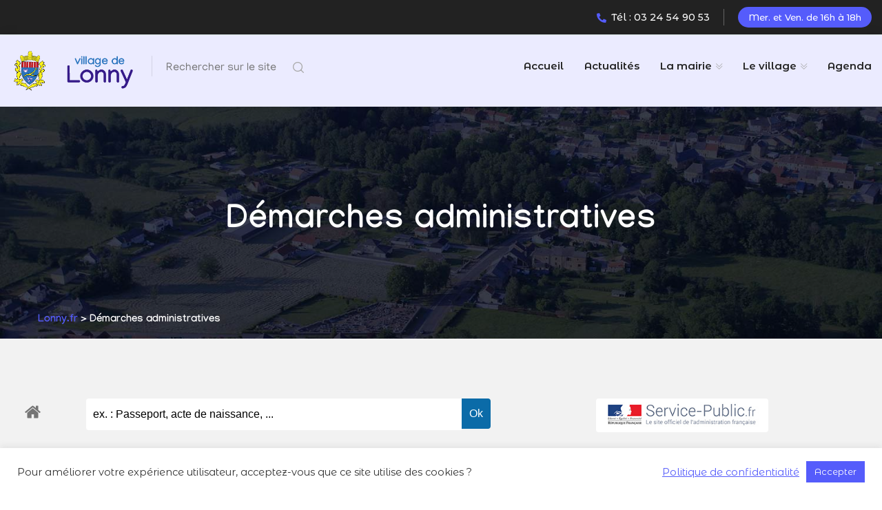

--- FILE ---
content_type: text/html; charset=UTF-8
request_url: https://lonny.fr/demarches-administratives/?xml=F18605
body_size: 24285
content:
<!DOCTYPE html>
<html lang="fr-FR">
<head>
	<meta charset="UTF-8">
	<meta http-equiv="X-UA-Compatible" content="IE=edge">
	<meta name="viewport" content="width=device-width, initial-scale=1.0, maximum-scale=1.0, user-scalable=0">
	<title>Démarches administratives &#8211; Lonny.fr</title>
<meta name='robots' content='max-image-preview:large' />
<link rel='dns-prefetch' href='//www.googletagmanager.com' />
<link rel='dns-prefetch' href='//fonts.googleapis.com' />
<link rel="alternate" type="application/rss+xml" title="Lonny.fr &raquo; Flux" href="https://lonny.fr/feed/" />
<link rel="alternate" type="text/calendar" title="Lonny.fr &raquo; Flux iCal" href="https://lonny.fr/agenda/?ical=1" />
<link rel="alternate" title="oEmbed (JSON)" type="application/json+oembed" href="https://lonny.fr/wp-json/oembed/1.0/embed?url=https%3A%2F%2Flonny.fr%2Fdemarches-administratives%2F" />
<link rel="alternate" title="oEmbed (XML)" type="text/xml+oembed" href="https://lonny.fr/wp-json/oembed/1.0/embed?url=https%3A%2F%2Flonny.fr%2Fdemarches-administratives%2F&#038;format=xml" />
<meta name="robots" content="noindex,follow" /><style id='wp-img-auto-sizes-contain-inline-css'>
img:is([sizes=auto i],[sizes^="auto," i]){contain-intrinsic-size:3000px 1500px}
/*# sourceURL=wp-img-auto-sizes-contain-inline-css */
</style>
<link rel='stylesheet' id='citygovt-google-fonts-css' href='https://fonts.googleapis.com/css?family=Manjari:300,300i,400,400i,500,500i,600,600i,700,700i,800,800i,900,900i%7CMontserrat+Alternates:300,300i,400,400i,500,500i,600,600i,700,700i,800,800i,900,900i&#038;subset=latin,cyrillic-ext,latin-ext,cyrillic,greek-ext,greek,vietnamese' media='all' />
<link rel='stylesheet' id='leaflet-css' href='https://lonny.fr/wp-content/plugins/co-marquage-service-public/vendor/leaflet/leaflet.min.css?ver=1.4.0' media='all' />
<link rel='stylesheet' id='comarquage-css' href='https://lonny.fr/wp-content/plugins/co-marquage-service-public/assets/css/comarquage.css?ver=0.5.77' media='all' />
<style id='wp-emoji-styles-inline-css'>

	img.wp-smiley, img.emoji {
		display: inline !important;
		border: none !important;
		box-shadow: none !important;
		height: 1em !important;
		width: 1em !important;
		margin: 0 0.07em !important;
		vertical-align: -0.1em !important;
		background: none !important;
		padding: 0 !important;
	}
/*# sourceURL=wp-emoji-styles-inline-css */
</style>
<style id='classic-theme-styles-inline-css'>
/*! This file is auto-generated */
.wp-block-button__link{color:#fff;background-color:#32373c;border-radius:9999px;box-shadow:none;text-decoration:none;padding:calc(.667em + 2px) calc(1.333em + 2px);font-size:1.125em}.wp-block-file__button{background:#32373c;color:#fff;text-decoration:none}
/*# sourceURL=/wp-includes/css/classic-themes.min.css */
</style>
<style id='global-styles-inline-css'>
:root{--wp--preset--aspect-ratio--square: 1;--wp--preset--aspect-ratio--4-3: 4/3;--wp--preset--aspect-ratio--3-4: 3/4;--wp--preset--aspect-ratio--3-2: 3/2;--wp--preset--aspect-ratio--2-3: 2/3;--wp--preset--aspect-ratio--16-9: 16/9;--wp--preset--aspect-ratio--9-16: 9/16;--wp--preset--color--black: #000000;--wp--preset--color--cyan-bluish-gray: #abb8c3;--wp--preset--color--white: #ffffff;--wp--preset--color--pale-pink: #f78da7;--wp--preset--color--vivid-red: #cf2e2e;--wp--preset--color--luminous-vivid-orange: #ff6900;--wp--preset--color--luminous-vivid-amber: #fcb900;--wp--preset--color--light-green-cyan: #7bdcb5;--wp--preset--color--vivid-green-cyan: #00d084;--wp--preset--color--pale-cyan-blue: #8ed1fc;--wp--preset--color--vivid-cyan-blue: #0693e3;--wp--preset--color--vivid-purple: #9b51e0;--wp--preset--gradient--vivid-cyan-blue-to-vivid-purple: linear-gradient(135deg,rgb(6,147,227) 0%,rgb(155,81,224) 100%);--wp--preset--gradient--light-green-cyan-to-vivid-green-cyan: linear-gradient(135deg,rgb(122,220,180) 0%,rgb(0,208,130) 100%);--wp--preset--gradient--luminous-vivid-amber-to-luminous-vivid-orange: linear-gradient(135deg,rgb(252,185,0) 0%,rgb(255,105,0) 100%);--wp--preset--gradient--luminous-vivid-orange-to-vivid-red: linear-gradient(135deg,rgb(255,105,0) 0%,rgb(207,46,46) 100%);--wp--preset--gradient--very-light-gray-to-cyan-bluish-gray: linear-gradient(135deg,rgb(238,238,238) 0%,rgb(169,184,195) 100%);--wp--preset--gradient--cool-to-warm-spectrum: linear-gradient(135deg,rgb(74,234,220) 0%,rgb(151,120,209) 20%,rgb(207,42,186) 40%,rgb(238,44,130) 60%,rgb(251,105,98) 80%,rgb(254,248,76) 100%);--wp--preset--gradient--blush-light-purple: linear-gradient(135deg,rgb(255,206,236) 0%,rgb(152,150,240) 100%);--wp--preset--gradient--blush-bordeaux: linear-gradient(135deg,rgb(254,205,165) 0%,rgb(254,45,45) 50%,rgb(107,0,62) 100%);--wp--preset--gradient--luminous-dusk: linear-gradient(135deg,rgb(255,203,112) 0%,rgb(199,81,192) 50%,rgb(65,88,208) 100%);--wp--preset--gradient--pale-ocean: linear-gradient(135deg,rgb(255,245,203) 0%,rgb(182,227,212) 50%,rgb(51,167,181) 100%);--wp--preset--gradient--electric-grass: linear-gradient(135deg,rgb(202,248,128) 0%,rgb(113,206,126) 100%);--wp--preset--gradient--midnight: linear-gradient(135deg,rgb(2,3,129) 0%,rgb(40,116,252) 100%);--wp--preset--font-size--small: 13px;--wp--preset--font-size--medium: 20px;--wp--preset--font-size--large: 36px;--wp--preset--font-size--x-large: 42px;--wp--preset--spacing--20: 0.44rem;--wp--preset--spacing--30: 0.67rem;--wp--preset--spacing--40: 1rem;--wp--preset--spacing--50: 1.5rem;--wp--preset--spacing--60: 2.25rem;--wp--preset--spacing--70: 3.38rem;--wp--preset--spacing--80: 5.06rem;--wp--preset--shadow--natural: 6px 6px 9px rgba(0, 0, 0, 0.2);--wp--preset--shadow--deep: 12px 12px 50px rgba(0, 0, 0, 0.4);--wp--preset--shadow--sharp: 6px 6px 0px rgba(0, 0, 0, 0.2);--wp--preset--shadow--outlined: 6px 6px 0px -3px rgb(255, 255, 255), 6px 6px rgb(0, 0, 0);--wp--preset--shadow--crisp: 6px 6px 0px rgb(0, 0, 0);}:where(.is-layout-flex){gap: 0.5em;}:where(.is-layout-grid){gap: 0.5em;}body .is-layout-flex{display: flex;}.is-layout-flex{flex-wrap: wrap;align-items: center;}.is-layout-flex > :is(*, div){margin: 0;}body .is-layout-grid{display: grid;}.is-layout-grid > :is(*, div){margin: 0;}:where(.wp-block-columns.is-layout-flex){gap: 2em;}:where(.wp-block-columns.is-layout-grid){gap: 2em;}:where(.wp-block-post-template.is-layout-flex){gap: 1.25em;}:where(.wp-block-post-template.is-layout-grid){gap: 1.25em;}.has-black-color{color: var(--wp--preset--color--black) !important;}.has-cyan-bluish-gray-color{color: var(--wp--preset--color--cyan-bluish-gray) !important;}.has-white-color{color: var(--wp--preset--color--white) !important;}.has-pale-pink-color{color: var(--wp--preset--color--pale-pink) !important;}.has-vivid-red-color{color: var(--wp--preset--color--vivid-red) !important;}.has-luminous-vivid-orange-color{color: var(--wp--preset--color--luminous-vivid-orange) !important;}.has-luminous-vivid-amber-color{color: var(--wp--preset--color--luminous-vivid-amber) !important;}.has-light-green-cyan-color{color: var(--wp--preset--color--light-green-cyan) !important;}.has-vivid-green-cyan-color{color: var(--wp--preset--color--vivid-green-cyan) !important;}.has-pale-cyan-blue-color{color: var(--wp--preset--color--pale-cyan-blue) !important;}.has-vivid-cyan-blue-color{color: var(--wp--preset--color--vivid-cyan-blue) !important;}.has-vivid-purple-color{color: var(--wp--preset--color--vivid-purple) !important;}.has-black-background-color{background-color: var(--wp--preset--color--black) !important;}.has-cyan-bluish-gray-background-color{background-color: var(--wp--preset--color--cyan-bluish-gray) !important;}.has-white-background-color{background-color: var(--wp--preset--color--white) !important;}.has-pale-pink-background-color{background-color: var(--wp--preset--color--pale-pink) !important;}.has-vivid-red-background-color{background-color: var(--wp--preset--color--vivid-red) !important;}.has-luminous-vivid-orange-background-color{background-color: var(--wp--preset--color--luminous-vivid-orange) !important;}.has-luminous-vivid-amber-background-color{background-color: var(--wp--preset--color--luminous-vivid-amber) !important;}.has-light-green-cyan-background-color{background-color: var(--wp--preset--color--light-green-cyan) !important;}.has-vivid-green-cyan-background-color{background-color: var(--wp--preset--color--vivid-green-cyan) !important;}.has-pale-cyan-blue-background-color{background-color: var(--wp--preset--color--pale-cyan-blue) !important;}.has-vivid-cyan-blue-background-color{background-color: var(--wp--preset--color--vivid-cyan-blue) !important;}.has-vivid-purple-background-color{background-color: var(--wp--preset--color--vivid-purple) !important;}.has-black-border-color{border-color: var(--wp--preset--color--black) !important;}.has-cyan-bluish-gray-border-color{border-color: var(--wp--preset--color--cyan-bluish-gray) !important;}.has-white-border-color{border-color: var(--wp--preset--color--white) !important;}.has-pale-pink-border-color{border-color: var(--wp--preset--color--pale-pink) !important;}.has-vivid-red-border-color{border-color: var(--wp--preset--color--vivid-red) !important;}.has-luminous-vivid-orange-border-color{border-color: var(--wp--preset--color--luminous-vivid-orange) !important;}.has-luminous-vivid-amber-border-color{border-color: var(--wp--preset--color--luminous-vivid-amber) !important;}.has-light-green-cyan-border-color{border-color: var(--wp--preset--color--light-green-cyan) !important;}.has-vivid-green-cyan-border-color{border-color: var(--wp--preset--color--vivid-green-cyan) !important;}.has-pale-cyan-blue-border-color{border-color: var(--wp--preset--color--pale-cyan-blue) !important;}.has-vivid-cyan-blue-border-color{border-color: var(--wp--preset--color--vivid-cyan-blue) !important;}.has-vivid-purple-border-color{border-color: var(--wp--preset--color--vivid-purple) !important;}.has-vivid-cyan-blue-to-vivid-purple-gradient-background{background: var(--wp--preset--gradient--vivid-cyan-blue-to-vivid-purple) !important;}.has-light-green-cyan-to-vivid-green-cyan-gradient-background{background: var(--wp--preset--gradient--light-green-cyan-to-vivid-green-cyan) !important;}.has-luminous-vivid-amber-to-luminous-vivid-orange-gradient-background{background: var(--wp--preset--gradient--luminous-vivid-amber-to-luminous-vivid-orange) !important;}.has-luminous-vivid-orange-to-vivid-red-gradient-background{background: var(--wp--preset--gradient--luminous-vivid-orange-to-vivid-red) !important;}.has-very-light-gray-to-cyan-bluish-gray-gradient-background{background: var(--wp--preset--gradient--very-light-gray-to-cyan-bluish-gray) !important;}.has-cool-to-warm-spectrum-gradient-background{background: var(--wp--preset--gradient--cool-to-warm-spectrum) !important;}.has-blush-light-purple-gradient-background{background: var(--wp--preset--gradient--blush-light-purple) !important;}.has-blush-bordeaux-gradient-background{background: var(--wp--preset--gradient--blush-bordeaux) !important;}.has-luminous-dusk-gradient-background{background: var(--wp--preset--gradient--luminous-dusk) !important;}.has-pale-ocean-gradient-background{background: var(--wp--preset--gradient--pale-ocean) !important;}.has-electric-grass-gradient-background{background: var(--wp--preset--gradient--electric-grass) !important;}.has-midnight-gradient-background{background: var(--wp--preset--gradient--midnight) !important;}.has-small-font-size{font-size: var(--wp--preset--font-size--small) !important;}.has-medium-font-size{font-size: var(--wp--preset--font-size--medium) !important;}.has-large-font-size{font-size: var(--wp--preset--font-size--large) !important;}.has-x-large-font-size{font-size: var(--wp--preset--font-size--x-large) !important;}
:where(.wp-block-post-template.is-layout-flex){gap: 1.25em;}:where(.wp-block-post-template.is-layout-grid){gap: 1.25em;}
:where(.wp-block-term-template.is-layout-flex){gap: 1.25em;}:where(.wp-block-term-template.is-layout-grid){gap: 1.25em;}
:where(.wp-block-columns.is-layout-flex){gap: 2em;}:where(.wp-block-columns.is-layout-grid){gap: 2em;}
:root :where(.wp-block-pullquote){font-size: 1.5em;line-height: 1.6;}
/*# sourceURL=global-styles-inline-css */
</style>
<link rel='stylesheet' id='contact-form-7-css' href='https://lonny.fr/wp-content/plugins/contact-form-7/includes/css/styles.css?ver=6.1.4' media='all' />
<link rel='stylesheet' id='cookie-law-info-css' href='https://lonny.fr/wp-content/plugins/cookie-law-info/legacy/public/css/cookie-law-info-public.css?ver=3.3.9.1' media='all' />
<link rel='stylesheet' id='cookie-law-info-gdpr-css' href='https://lonny.fr/wp-content/plugins/cookie-law-info/legacy/public/css/cookie-law-info-gdpr.css?ver=3.3.9.1' media='all' />
<link rel='stylesheet' id='ee-simple-file-list-pro-css-css' href='https://lonny.fr/wp-content/plugins/ee-simple-file-list-pro/css/eeStyles.css?ver=5.4.4' media='all' />
<link rel='stylesheet' id='tribe-events-v2-single-skeleton-css' href='https://lonny.fr/wp-content/plugins/the-events-calendar/build/css/tribe-events-single-skeleton.css?ver=6.15.14' media='all' />
<link rel='stylesheet' id='tribe-events-v2-single-skeleton-full-css' href='https://lonny.fr/wp-content/plugins/the-events-calendar/build/css/tribe-events-single-full.css?ver=6.15.14' media='all' />
<link rel='stylesheet' id='tec-events-elementor-widgets-base-styles-css' href='https://lonny.fr/wp-content/plugins/the-events-calendar/build/css/integrations/plugins/elementor/widgets/widget-base.css?ver=6.15.14' media='all' />
<link rel='stylesheet' id='parent-style-css' href='https://lonny.fr/wp-content/themes/citygovt/style.css?ver=6.9' media='all' />
<link rel='stylesheet' id='child-style-css' href='https://lonny.fr/wp-content/themes/citygovt-child/style.css?ver=6.9' media='all' />
<link rel='stylesheet' id='bootstrap-css' href='https://lonny.fr/wp-content/themes/citygovt/assets/css/bootstrap.css?ver=1' media='all' />
<link rel='stylesheet' id='jquery-ui-css' href='https://lonny.fr/wp-content/themes/citygovt/assets/css/jquery-ui.css?ver=1' media='all' />
<link rel='stylesheet' id='owl-css' href='https://lonny.fr/wp-content/themes/citygovt/assets/css/owl.css?ver=1' media='all' />
<link rel='stylesheet' id='fontawesome-all-css' href='https://lonny.fr/wp-content/themes/citygovt/assets/css/fontawesome-all.css?ver=1' media='all' />
<link rel='stylesheet' id='line-awesome-css' href='https://lonny.fr/wp-content/themes/citygovt/assets/css/line-awesome.css?ver=1' media='all' />
<link rel='stylesheet' id='flaticon-css' href='https://lonny.fr/wp-content/themes/citygovt/assets/css/flaticon.css?ver=1' media='all' />
<link rel='stylesheet' id='animate-css' href='https://lonny.fr/wp-content/themes/citygovt/assets/css/animate.css?ver=1' media='all' />
<link rel='stylesheet' id='jquery-fancybox-css' href='https://lonny.fr/wp-content/themes/citygovt/assets/css/jquery.fancybox.min.css?ver=1' media='all' />
<link rel='stylesheet' id='scrollbar-css' href='https://lonny.fr/wp-content/themes/citygovt/assets/css/scrollbar.css?ver=1' media='all' />
<link rel='stylesheet' id='hover-css' href='https://lonny.fr/wp-content/themes/citygovt/assets/css/hover.css?ver=1' media='all' />
<link rel='stylesheet' id='custom-animate-css' href='https://lonny.fr/wp-content/themes/citygovt/assets/css/custom-animate.css?ver=1' media='all' />
<link rel='stylesheet' id='citygovt-style-css' href='https://lonny.fr/wp-content/themes/citygovt/assets/css/style.css?ver=1769198279' media='all' />
<style id='citygovt-style-inline-css'>

/* Color File - Defult #00aa55 */

a{
	color: #555CFB;
}

.theme_color{
	color:#555CFB;
}

.btn-style-one .btn-title{
	background: #555CFB;
}

.btn-style-two:hover .btn-title{
	background: #555CFB;
}

.btn-style-three:hover .btn-title{
	background: #555CFB;
}
.scroll-to-top:hover{
	border-color:#555CFB;
	background: #555CFB;
}
.header-top-one .email .icon{
	color: #555CFB;
}

.header-top-one .email .icon{
	color: #555CFB;
}

.header-top-one .hours .hours-btn{
	background: #555CFB;
}
.header-top-one .mid-text i {
	color: #555CFB;	
}
.header-top-one .hours .hours-dropdown{
	border-top: 2px solid #555CFB;
}

.header-top-one .hours .hours-dropdown li a:hover{
	color: #555CFB;
}
.header-top-one .phone .icon{
	color: #555CFB;
}
.header-top-one .phone a:hover{
	color: #555CFB;
}
.main-menu .navigation>li.current-menu-item>a, 
.main-menu .navigation>li:hover>a, 
.main-menu .navigation>li.current>a, 
.header-style-two .header-upper .main-menu .navigation>li:hover>a, 
.header-style-two .header-upper .main-menu .navigation>li.current>a, 
.header-style-two .header-upper .main-menu .navigation>li.current>a:before, 
.header-style-two .header-upper .main-menu .navigation>li:hover>a:before {
	color: #555CFB;
}
.sticky-header .main-menu .navigation > li:hover > a,
.sticky-header .main-menu .navigation > li.current > a{
	color: #555CFB;
}
.main-menu .navigation > li > ul > li:hover > a:before,
.main-menu .navigation > li > ul > li > ul > li:hover > a:before{
	background: #555CFB;
	border-color: #555CFB;
}
.main-menu .navigation > li > ul > li:hover > a:after,
.main-menu .navigation > li > ul > li > ul > li:hover > a:after{
	border-color: #555CFB;
}
.main-menu .navigation > li > ul > li:hover > a{
	color:#555CFB;
}
.main-menu .navigation > li > ul > li > ul > li:hover > a{
	color:#555CFB;
}
.social-links-one li a:hover{
	background: #555CFB;
	border-color: #555CFB;
}
.header-style-one .other-links .language .lang-dropdown{
	border-top: 2px solid #555CFB;
}

.header-style-one .other-links .language .lang-dropdown li a:hover{
	color: #555CFB;
}
.header-top-two .left-text .icon{
	color: #555CFB;
}
.header-top-two .info li .icon{
	color: #555CFB;
}
.header-top-two .info li a:hover{
	color: #555CFB;
}
.header-top-two .language .lang-btn .icon{
	color: #555CFB;
}
.header-top-two .language .lang-dropdown{
	border-top: 2px solid #555CFB;
}
.header-top-two .language .lang-dropdown li a:hover{
	color: #555CFB;
}
.social-links-two li a:hover{
	background: #555CFB;
	border-color: #555CFB;
}
.search-popup .search-form fieldset input[type="submit"]{
	background:#555CFB;
}
.search-popup .search-form fieldset input[type="submit"]:hover{
	background:#555CFB;
}
.search-popup .recent-searches li a:hover{
	color:#555CFB;
	border-color:#555CFB;	
}
.mobile-menu .navigation li > a:before{
	border-left: 3px solid #555CFB;
}
.banner-carousel .next-slide .count{
	color: #555CFB;
}
.banner-section .owl-nav .owl-prev:hover, 
.banner-section .owl-nav .owl-next:hover{
	color: #555CFB;
	background: none;
}
.banner-section-two .owl-nav .owl-prev:hover, 
.banner-section-two .owl-nav .owl-next:hover{
	color: #555CFB;
}
.sec-title .separator:before{
	border-bottom: 2px solid #555CFB;
}
.sec-title .separator:after{
	border-bottom: 2px solid #555CFB;
}
.sec-title .separator .cir{
	border: 2px solid #555CFB;
}
.sec-title .separator .c-2{
	background: #555CFB;
}
.list-style-one li:before{
	color: #555CFB;
}
.welcome-section .owl-dots .owl-dot.active span {
	background: #555CFB;
	outline-color: #555CFB;
}
.featured-block .content-box .icon-box {
	color: #555CFB;	
}
.featured-block .content-box h4 a:hover{
	color: #555CFB;
}
.featured-block .content-box h4 a:hover{
	color: #555CFB;
}

.featured-block .hover-box h4 a:hover{
	color: #555CFB;
}
.featured-block .more-link{
	color: #555CFB;
}
.featured-block .more-link a{
	color: #555CFB;
}
.featured-block .inner-box:hover .more-link a:before{
	background: #555CFB;
}
.about-section .upper-text .big-letter{
	background: #555CFB;
}
.about-section .quote-box .round-point{
	background: #555CFB;
}
.about-section .quote-box .round-point:before{
	background: #555CFB;
}
.about-section .content_box .image_box .icon-box {
	background: #555CFB;
}
.about-section .quote-box .inner{
	background: #555CFB;
}
.about-section .quote-box .inner:before{
	border-top: 20px solid #555CFB;
	border-right: 20px solid #555CFB;
}
.services-section .image-left .image-layer:before{
	background: #555CFB;
}
.featured-service-block .lower-box{
	background: #555CFB;
}
.featured-block-two .content-box .icon-box{
	color: #555CFB;
}
.featured-block-two .inner-box:hover .content-box .icon-box:before{
	background: #555CFB;
}
.featured-block-two .content-box h4 a:hover{
	color: #555CFB;
}
.featured-block-two .read-more a:before{
	color:#555CFB;
}
.featured-block-two .read-more a:hover,
.featured-block-two .inner-box:hover .read-more a{
	color:#555CFB;
}
.featured-block-three .content-box .icon-box {
	color:#555CFB;	
}
.services-section .sec-title .more-link a {
	color:#555CFB;	
}
.event-block .content-box .cat-info span {
	background: #555CFB;
}
.event-block .content-box .content .notification li span {
	color: #555CFB;	
}
.event-block .inner-box:hover .content-box .date-box{
	color: #555CFB;
}
.event-block .content-box .cat-info a{
	background: #555CFB;
}
.event-block .content-box h3 a:hover{
	color: #555CFB;
}
.event-block .read-more a:before{
	color:#555CFB;
}
.event-block .read-more a,
.event-block .read-more a:hover,
.event-block .inner-box:hover .read-more a{
	color:#555CFB;
}
.newsletter-box .form-box .form-group input[type="text"]:focus,
.newsletter-box .form-box .form-group input[type="email"]:focus,
.newsletter-box .form-box .form-group input[type="tel"]:focus{
	border-color:#555CFB;
}
.events-section .see-all a{
	color:#555CFB;
}
.event-block-two .content-box .cat-info span {
	background: #555CFB;
}
.event-banner .cat-info span {
	background: #555CFB;
}
.wp-block-tag-cloud a:hover, .sidebar .tagcloud a:hover {
	background-color: #555CFB;
	border-color: #555CFB;
}
.sidebar .widget_archive li a:hover, 
.sidebar .widget_categories li a:hover, 
.sidebar .widget_archive li.current a, 
.sidebar .widget_categories li.current a {
	color: #555CFB;
}
.sidebar .widget_archive li a:before, 
.sidebar .widget_categories li a:before {
	color: #555CFB;
}
.sidebar .widget_archive li a:after, 
.sidebar .widget_categories li a:after {
	color: #555CFB;
}
.styled-pagination .post-page-numbers:hover, 
.styled-pagination .post-page-numbers.current, 
.styled-pagination .page-numbers:hover, .styled-pagination .page-numbers.current {
	background: #555CFB;
	border-color: #555CFB;
}
.styled-pagination .prev:hover, .styled-pagination .next:hover {
	color: #555CFB !important;
}
.team_membars.full_page .member_image .team_member_details .upper_block{
	background: #555CFB;	
}
.skill_bar .progress-bar {
	background: #555CFB;		
}
.services-section-two .nav-column .inner{
	background: #555CFB;
}
.services-section-two .image-box{
	background: #555CFB;
}
.team-block .hover-box .icon-box{
	color: #555CFB;
}
.alternate .team-block .hover-box .icon-box{
	color: #555CFB;
}
.team-block .info li a:hover{
	color: #555CFB;
}
.team-block .social-links li a:hover{
	color: #555CFB;
}
.team-block .lower-box:before{
	background: #555CFB !important;
}
.team-block .lower-box .designation{
	color: #555CFB !important;
}
.team-carousel .owl-dots .owl-dot.active span {
    background: #555CFB !important;
    outline-color: #555CFB !important;
}

.news-block .hover-box .single-link a{
	background: #555CFB;
}
.news-block .lower-box h4 a:hover{
	color: #555CFB;
}
.news-block .lower-box .cat-info .fa{
	color: #555CFB;
}
.news-carousel .owl-nav .owl-next:hover,
.news-carousel .owl-nav .owl-prev:hover{
	border-color: #555CFB !important;
	color: #555CFB !important;
}
.news-carousel .owl-dots .owl-dot.active span{
	background: #555CFB;
	outline-color: #555CFB;
}
.contact-info-section .info-box .inner:before{
	border-bottom: 2px solid #555CFB;
}
.contact-info-section .info-box .icon{
	color: #555CFB;
}
.contact-info-section .info-box .info a:hover{
	color: #555CFB;
}
.testimonials-section .slide-item .info .designation{
	color: #555CFB;
}
.testimonials-section .owl-dots .owl-dot.active span{
	background: #555CFB;
	outline-color: #555CFB;
}
.facts-section .fact-column .fact-box{
	color: #555CFB;
	border: 2px solid #555CFB;
}
.facts-section .fact-column .fact-box:before{
	border-bottom: 1px solid #555CFB;
}
.main-footer .links-widget .menu li a:before {
	border-color:#555CFB;
}
.main-footer .num-widget ul li a .hvr-info:before {
	color: #555CFB;
}
.main-footer .footer-bottom .copyright a{
	color: #555CFB;
}
.main-footer .social-links li a:hover{
	color: #555CFB;
}
.featured-block-three .content-box h4 a:hover{
	color: #555CFB;
}
.featured-block-three .hover-box h4 a:hover{
	color: #555CFB;
}
.featured-block-three .more-link{
	color: #555CFB;
}
.featured-block-three .more-link a:before{
	background: #555CFB;
}
.contact-links-box .info-header{
	background: #555CFB;
}
.contact-links-box .info li a:hover{
	color: #555CFB;
}
.contact-links-box .info li .icon{
	color: #555CFB;
}
.welcome-section-two .video-link .link .icon{
	color: #555CFB;
	border: 2px solid #555CFB;
}
.welcome-section-two .video-link .link:hover{
	color: #555CFB;
}
.fluid-section .top-icon-box{
	color: #555CFB;
}
.fluid-section .column:nth-child(2) .image-layer:before{
	background: #555CFB;
}
.departments-section .right-column .bottom-text a{
	color: #555CFB;
}

.departments-carousel .owl-nav .owl-next:hover,
.departments-carousel .owl-nav .owl-prev:hover{
	border-color: #555CFB;
	color: #555CFB;	
}

.sidebar .services-widget .links li a:hover,
.sidebar .services-widget .links li.current a{
	background: #555CFB;
}

.sidebar .cat-links li a:before{
	color: #555CFB;
}

.sidebar .cat-links li a:after{
	color: #555CFB;
}

.sidebar .cat-links li a:hover,
.sidebar .cat-links li.current a{
	color: #555CFB;
}

.featured-block-four .icon-box{
	color: #555CFB;
}
.featured-block-four h4 a:hover{
	color: #555CFB;
}
.featured-block-four .read-more a span:after{
	color:#555CFB;
}
.featured-block-four .read-more a:after{
	color:#555CFB;
}
.featured-block-four .read-more a:hover,
.featured-block-four .inner-box:hover .read-more a{
	color:#555CFB;
}

.departments-carousel .owl-dots .owl-dot.active span{
	background: #555CFB;
	outline-color: #555CFB;
}
.departments-section .services-row .image-layer:before{
	background: #555CFB;
}
.hi-block .upper-info h3:after{
	border-right: 2px solid #555CFB;
}
.hi-block .upper-info h3 a:hover{
	color: #555CFB;
}
.hi-block .image-cap .video-link .link:hover{
	color: #555CFB;
}
.highlights-section .owl-theme .owl-nav .owl-prev:hover,
.highlights-section .owl-theme .owl-nav .owl-next:hover{
	color: #555CFB;
}
.team-block-two .info .designation{
	color: #555CFB;
}
.team-block-two .share-it .share-btn:hover{
	background: #555CFB;
	border-color: #555CFB;
}
.team-block-two .share-it .share-list li a:hover{
	color: #555CFB;
}
.news-block-two .image-box .cat-info .fa{
	color: #555CFB;
}
.news-block-two .image-box .hover-link a:hover{
	color: #555CFB;
}
.news-block-two .lower-box h4 a:hover{
	color: #555CFB;
}
.news-block-two .more-link a:before{
	color:#555CFB;
}
.news-block-two .more-link a:hover,
.news-block-two .inner-box:hover .more-link a{
	color:#555CFB;
}
.news-block-three .inner-box{
	background: #555CFB;
}
.news-block-four .image-box .date{
	background: #555CFB;
}
.news-block-four .hover-box .more-link a{
	background: #555CFB;
}
.news-block-four .lower-box h2 a:hover{
	color: #555CFB;
}
.news-block-four .lower-box .cat-info .fa{
	color: #555CFB;
}
.news-block-four .share-it:hover .share-btn{
	color: #555CFB;
}

.news-block-four .share-it .share-list li a:hover{
	color: #555CFB;
}

.news-block-five .image-box .date{
	background: #555CFB;
}
.news-block-five .hover-box .more-link a{
	background: #555CFB;
}
.news-block-five .lower-box h4 a:hover{
	color: #555CFB;
}
.news-block-five .lower-box .cat-info .fa{
	color: #555CFB;
}
.reviews-section .review-block:hover .author-thumb:before,
.reviews-section .review-block:hover .author-thumb:after{
	border-color: #555CFB;
}
.reviews-section .review-block .info .designation{
	color: #555CFB;
}
.reviews-section .review-block .icon-box{
	color: #555CFB;
}
.reviews-carousel .owl-nav .owl-next:hover,
.reviews-carousel .owl-nav .owl-prev:hover{
	border-color: #555CFB;
	color: #555CFB;
}
.accordion-box .block .acc-btn.active{
	color: #555CFB;
}
.accordion-box .block:before{
	border-left: 2px solid #555CFB;
}
.accordion-box .block .acc-btn.active .icon:before{
	color: #555CFB;
}
.default-form .form-group input[type="text"]:focus,
.default-form .form-group input[type="email"]:focus,
.default-form .form-group input[type="password"]:focus,
.default-form .form-group input[type="tel"]:focus,
.default-form .form-group input[type="url"]:focus,
.default-form .form-group input[type="file"]:focus,
.default-form .form-group input[type="number"]:focus,
.default-form .form-group textarea:focus,
.default-form .form-group select:focus,
.form-group .ui-selectmenu-button.ui-button:focus,
.form-group .ui-selectmenu-button.ui-button:active{
	border-color: #555CFB;
}
.default-form .check-block label:before{
	color: #555CFB;
}
.default-form .check-block input:checked + label:before{
	content: '\f00c';
	border-color: #555CFB;
}
.ui-menu .ui-menu-item-wrapper:hover,
.ui-menu .ui-menu-item-wrapper.ui-state-active{
	background: #555CFB;
}
.main-footer-two .twitter-widget .feed a{
	color: #555CFB;
}
.main-footer-two .twitter-widget .info .icon{
	color: #555CFB;
}
.main-footer-two .newsletter-form .form-group input[type="text"]:focus,
.main-footer-two .newsletter-form .form-group input[type="email"]:focus,
.main-footer-two .newsletter-form .form-group input[type="tel"]:focus{
	border-color:#555CFB;
}

.main-footer-two .footer-bottom .copyright a{
	color: #555CFB;
}
.main-footer-two .social-links li a:hover{
	color: #555CFB;
}
.main-footer-two .footer-links li a:hover{
	color: #555CFB;
}
.error-section .med-text{
	color: #555CFB;
}
.comming-soon .social-links li a:hover,
.comming-soon .social-links li a:hover{
	background: #555CFB;
	border-color:#555CFB;	
}
.comming-soon .newsletter-form .instruction span{
	color: #555CFB;
}
.comming-soon .newsletter-form .theme-btn{
	background: #555CFB;
}
.comming-soon .newsletter-form .theme-btn:hover{
	color: #555CFB;
}
.time-counter .time-countdown .counter-column:after{
	color: #555CFB;
}
.faq-tabs .tab-buttons .tab-btn .icon{
	color: #555CFB;
}
.featured-block-five h3 a:hover{
	color: #555CFB;
}
.featured-block-five .read-more a{
	color:#555CFB;
}
.featured-block-five .read-more a:hover{
	background: #555CFB;
}
.highlights-section-two .owl-nav .owl-prev:hover, 
.highlights-section-two .owl-nav .owl-next:hover{
	color: #555CFB;
}

.ext-info-section .awards-row .image-layer:before{
	background: #555CFB;
}
.ext-info-section .awards-row .image-layer:before{
	background: #555CFB;
}
.filter-gallery .filters .filter.active,
.filter-gallery .filters .filter.current{
	color: #555CFB;
}
.gallery-block .cap-box h3 a:hover{
	color: #555CFB;
}
.gallery-block .cap-box h4 a:hover{
	color: #555CFB;
}
.gallery-block .lower-box h4 a:hover{
	color: #555CFB;
}
.gallery-block .zoom-btn a:hover{
	border-color: #555CFB;
	background: #555CFB;
}
.gallery-block-two .title-box h4:before{
	background: #555CFB;
}
.gallery-block-two .title-box .title a:hover,
.gallery-block-two .title-box .category a:hover{
	color: #555CFB;
}
.gallery-block-two .link-btn a:hover{
	color: #555CFB;
}
.gallery-block-three .link-btn a:hover{
	background: #555CFB;
}
.gallery-block-three .zoom-btn a:hover{
	background: #555CFB;
}
.gallery-block-four .link-btn a:hover{
	background: #555CFB;
}
.gallery-block-four .zoom-btn a:hover{
	background: #555CFB;
}
.gallery-block-four .inner-box:hover .lower-box .separator .dot{
	background: #555CFB;
}
.gallery-block-four .inner-box:hover .lower-box .separator .dot:before,
.gallery-block-four .inner-box:hover .lower-box .separator .dot:after{
	border-color: #555CFB;
}
.styled-pagination li.prev a:hover,
.styled-pagination li.next a:hover{
	color: #555CFB !important;
}
.styled-pagination li.prev a:hover,
.styled-pagination li.next a:hover{
	color: #555CFB !important;
}
.styled-pagination li a:hover,
.styled-pagination li a.active{
	background: #555CFB;
	border-color: #555CFB;
}
.contact-info-box .info-header{
	background: #555CFB;
}
.contact-info-box .info li a:hover{
	color: #555CFB;
}
.contact-info-box .info li a:hover{
	color: #555CFB;
}
.contact-info-box .info li .icon{
	color: #555CFB;
}
.history-section .center-line .dot{
	background: #555CFB;
}
.history-section .center-line .dot:before{
	background: #555CFB;
}
.history-block:hover .year-box .year-inner{
	background: #555CFB;
}
.history-block:hover .year-box:before,
.history-block:hover .year-box:after{
	border-color: #555CFB;
}
.history-block .text-col h6{
	color: #555CFB;
}
.featured-block-six .content-box h4 a:hover{
	color: #555CFB;
}
.featured-block-six .content-box .icon-box{
	color: #555CFB;
}
.featured-block-six .hvr-dropdown ul li a:hover{
	color: #555CFB;
}
.sidebar .search-box .form-group input:focus{
	border-color:#555CFB;	
}
.sidebar .search-box .form-group input:focus + button,
.sidebar .search-box .form-group button:hover{
	color: #555CFB;
}
.sidebar .services-widget .links li .icon{
	color: #555CFB;
}
.sidebar .popular-tags .tags-list li a:hover{
	background-color:#555CFB;
	border-color:#555CFB;
}
.newsletter-box-two .form-group input[type="text"]:focus,
.newsletter-box-two .form-group input[type="email"]:focus,
.newsletter-box-two .form-group input[type="tel"]:focus{
	border-color:#555CFB;
}
.sidebar .recent-posts .title a:hover{
	color:#555CFB;	
}
.service-details h3:before{
	border-bottom: 2px solid #555CFB;
}
.service-details .two-col .owl-theme .owl-nav .owl-next:hover,
.service-details .two-col .owl-theme .owl-nav .owl-prev:hover{
	background: #555CFB;
}
.service-details .service-list li:hover,
.service-details .service-list li a:hover{
	color: #555CFB;
}
.service-details .service-list li:before{
	color: #555CFB;
}
.service-details .service-list li:after{
	color: #555CFB;
}
.infra-block .icon-box{
	color: #555CFB;
}
.service-details .download-links ul{
	background: #555CFB;
}
.blog-banner .meta-info .fa{
	color: #555CFB;
}
.blog-banner .other-info .date{
	background: #555CFB;
}
.blog-banner .other-info .tags:before{
	color: #555CFB;
}
.post-details blockquote:before{
	background: #555CFB;
}
.post-details blockquote .author-title{
	color: #555CFB;
}
.share-post ul li a:hover{
	background: #555CFB;
}
.single-post .author-box{
	background: #555CFB;
}
.post-controls .prev-post:hover .icon{
	color: #555CFB;
	border-color: #555CFB;
}
.post-controls .prev-post .icon:after{
	background: #555CFB;
}
.post-controls .next-post:hover .icon{
	color: #555CFB;
	border-color: #555CFB;
}
.post-controls .next-post .icon:after{
	background: #555CFB;
}
.group-title h2 span{
	color: #555CFB;
}
.comments-area .comment-box .info .date{
	color:#555CFB;
}
.comments-area .comment-box .reply-link a:hover{
	color: #555CFB;
}
.drop-list-one .dropdown-menu li a:hover{
	color: #555CFB;
}
.event-block-two .inner-box:hover .content-box .date-box{
	color: #555CFB;
}
.event-block-two .content-box .cat-info a{
	background: #555CFB;
}
.event-block-two .content-box h3 a:hover{
	color: #555CFB;
}
.event-block-two .read-more a:before{
	color:#555CFB;
}
.event-block-two .read-more a:hover,
.event-block-two .inner-box:hover .read-more a{
	color:#555CFB;
}
.event-block-three .inner-box:hover .content-box .date-box{
	color: #555CFB;
}
.event-block-three .content-box .cat-info a{
	background: #555CFB;
}
.event-block-three .content-box h4 a:hover{
	color: #555CFB;
}
.event-block-three .read-more a:before{
	color:#555CFB;
}
.event-block-three .read-more a:hover,
.event-block-three .inner-box:hover .read-more a{
	color:#555CFB;
}
.event-banner .cat-info a{
	background: #555CFB;
}
.event-details .info-block .inner-box{
	background: #555CFB;
}
.guest-carousel .owl-dots .owl-dot.active span{
	background: #555CFB;
	outline-color: #555CFB;
}
.guest-block .designation{
	color: #555CFB;
}
.event-details .info-column .title{
	background: #555CFB;
}
.event-details .contact-box .info li a:hover{
	color: #555CFB;
}
.event-details .more-info-box .timings .curve:before{
	background: #555CFB;
}
.event-details .more-info-box .timings .curve:after{
	background: #555CFB;
}
.event-details .more-info-box .timings .inner{
	background: #555CFB;
}
.loadmore .loadmore-button,
.loadmore .loadmore-less{
	background: #555CFB;
}
.services-section-two .nav-column ul li:before {
	background: #555CFB;
}
.team-block .inner-box:hover .lower-box .designation {
    color: #fff !important;
}.header-top-one .email a:hover{
    color: #555CFB !important;
}
		
/*# sourceURL=citygovt-style-inline-css */
</style>
<link rel='stylesheet' id='citygovt-responsive-css' href='https://lonny.fr/wp-content/themes/citygovt/assets/css/responsive.css?ver=1769198279' media='all' />
<link rel='stylesheet' id='elementor-frontend-css' href='https://lonny.fr/wp-content/plugins/elementor/assets/css/frontend.min.css?ver=3.34.2' media='all' />
<style id='elementor-frontend-inline-css'>
.elementor-kit-7{--e-global-color-primary:#9999FF;--e-global-color-secondary:#54595F;--e-global-color-text:#7A7A7A;--e-global-color-accent:#555CFB;--e-global-color-fa56290:#040B21;--e-global-color-9234d17:#F2F2F2;--e-global-color-b2b41c8:#FFFFFF;--e-global-color-01ab7fc:#EBEBFF;--e-global-color-b78345d:#215AA7;--e-global-color-46e9d79:#D799C7;--e-global-color-4e769e4:#626DF8;--e-global-typography-primary-font-family:"Roboto";--e-global-typography-primary-font-weight:600;--e-global-typography-secondary-font-family:"Roboto Slab";--e-global-typography-secondary-font-weight:400;--e-global-typography-text-font-family:"Roboto";--e-global-typography-text-font-weight:400;--e-global-typography-accent-font-family:"Roboto";--e-global-typography-accent-font-weight:500;}.elementor-section.elementor-section-boxed > .elementor-container{max-width:1140px;}.e-con{--container-max-width:1140px;}.elementor-widget:not(:last-child){margin-block-end:20px;}.elementor-element{--widgets-spacing:20px 20px;--widgets-spacing-row:20px;--widgets-spacing-column:20px;}{}h1.entry-title{display:var(--page-title-display);}@media(max-width:1024px){.elementor-section.elementor-section-boxed > .elementor-container{max-width:1024px;}.e-con{--container-max-width:1024px;}}@media(max-width:767px){.elementor-section.elementor-section-boxed > .elementor-container{max-width:767px;}.e-con{--container-max-width:767px;}}
.elementor-1959 .elementor-element.elementor-element-040f606:not(.elementor-motion-effects-element-type-background), .elementor-1959 .elementor-element.elementor-element-040f606 > .elementor-motion-effects-container > .elementor-motion-effects-layer{background-color:var( --e-global-color-9234d17 );}.elementor-1959 .elementor-element.elementor-element-040f606 > .elementor-container{max-width:1140px;}.elementor-1959 .elementor-element.elementor-element-040f606{transition:background 0.3s, border 0.3s, border-radius 0.3s, box-shadow 0.3s;}.elementor-1959 .elementor-element.elementor-element-040f606 > .elementor-background-overlay{transition:background 0.3s, border-radius 0.3s, opacity 0.3s;}.elementor-1959 .elementor-element.elementor-element-fa4b0c3{--spacer-size:50px;}.elementor-1959 .elementor-element.elementor-element-c89bb6a > .elementor-widget-container{background-color:var( --e-global-color-9234d17 );margin:0px 0px 0px 0px;padding:0px 0px 0px 0px;}.elementor-1959 .elementor-element.elementor-element-ce852f2{--spacer-size:120px;}
/*# sourceURL=elementor-frontend-inline-css */
</style>
<link rel='stylesheet' id='font-awesome-5-all-css' href='https://lonny.fr/wp-content/plugins/elementor/assets/lib/font-awesome/css/all.min.css?ver=3.34.2' media='all' />
<link rel='stylesheet' id='font-awesome-4-shim-css' href='https://lonny.fr/wp-content/plugins/elementor/assets/lib/font-awesome/css/v4-shims.min.css?ver=3.34.2' media='all' />
<link rel='stylesheet' id='widget-spacer-css' href='https://lonny.fr/wp-content/plugins/elementor/assets/css/widget-spacer.min.css?ver=3.34.2' media='all' />
<link rel='stylesheet' id='elementor-gf-local-roboto-css' href='https://lonny.fr/wp-content/uploads/elementor/google-fonts/css/roboto.css?ver=1742241664' media='all' />
<link rel='stylesheet' id='elementor-gf-local-robotoslab-css' href='https://lonny.fr/wp-content/uploads/elementor/google-fonts/css/robotoslab.css?ver=1742241667' media='all' />
<script src="https://lonny.fr/wp-includes/js/jquery/jquery.min.js?ver=3.7.1" id="jquery-core-js"></script>
<script src="https://lonny.fr/wp-includes/js/jquery/jquery-migrate.min.js?ver=3.4.1" id="jquery-migrate-js"></script>
<script id="cookie-law-info-js-extra">
var Cli_Data = {"nn_cookie_ids":[],"cookielist":[],"non_necessary_cookies":[],"ccpaEnabled":"","ccpaRegionBased":"","ccpaBarEnabled":"","strictlyEnabled":["necessary","obligatoire"],"ccpaType":"gdpr","js_blocking":"1","custom_integration":"","triggerDomRefresh":"","secure_cookies":""};
var cli_cookiebar_settings = {"animate_speed_hide":"500","animate_speed_show":"500","background":"#FFF","border":"#b1a6a6c2","border_on":"","button_1_button_colour":"#555cfb","button_1_button_hover":"#444ac9","button_1_link_colour":"#fff","button_1_as_button":"1","button_1_new_win":"","button_2_button_colour":"#dedfe0","button_2_button_hover":"#b2b2b3","button_2_link_colour":"#555cfb","button_2_as_button":"","button_2_hidebar":"","button_3_button_colour":"#dedfe0","button_3_button_hover":"#b2b2b3","button_3_link_colour":"#333333","button_3_as_button":"1","button_3_new_win":"","button_4_button_colour":"#dedfe0","button_4_button_hover":"#b2b2b3","button_4_link_colour":"#333333","button_4_as_button":"1","button_7_button_colour":"#555cfb","button_7_button_hover":"#444ac9","button_7_link_colour":"#fff","button_7_as_button":"1","button_7_new_win":"","font_family":"inherit","header_fix":"","notify_animate_hide":"1","notify_animate_show":"","notify_div_id":"#cookie-law-info-bar","notify_position_horizontal":"right","notify_position_vertical":"bottom","scroll_close":"1","scroll_close_reload":"","accept_close_reload":"","reject_close_reload":"","showagain_tab":"","showagain_background":"#fff","showagain_border":"#000","showagain_div_id":"#cookie-law-info-again","showagain_x_position":"100px","text":"#333333","show_once_yn":"","show_once":"10000","logging_on":"","as_popup":"","popup_overlay":"1","bar_heading_text":"","cookie_bar_as":"banner","popup_showagain_position":"bottom-right","widget_position":"left"};
var log_object = {"ajax_url":"https://lonny.fr/wp-admin/admin-ajax.php"};
//# sourceURL=cookie-law-info-js-extra
</script>
<script src="https://lonny.fr/wp-content/plugins/cookie-law-info/legacy/public/js/cookie-law-info-public.js?ver=3.3.9.1" id="cookie-law-info-js"></script>
<script src="https://lonny.fr/wp-content/plugins/ee-simple-file-list-pro/js/ee-head.js?ver=6.9" id="ee-simple-file-list-pro-js-head-js"></script>

<!-- Extrait de code de la balise Google (gtag.js) ajouté par Site Kit -->
<!-- Google Analytics extrait ajouté par Site Kit -->
<script src="https://www.googletagmanager.com/gtag/js?id=G-1E2RPZQ0RZ" id="google_gtagjs-js" async></script>
<script id="google_gtagjs-js-after">
window.dataLayer = window.dataLayer || [];function gtag(){dataLayer.push(arguments);}
gtag("set","linker",{"domains":["lonny.fr"]});
gtag("js", new Date());
gtag("set", "developer_id.dZTNiMT", true);
gtag("config", "G-1E2RPZQ0RZ");
//# sourceURL=google_gtagjs-js-after
</script>
<script src="https://lonny.fr/wp-content/plugins/elementor/assets/lib/font-awesome/js/v4-shims.min.js?ver=3.34.2" id="font-awesome-4-shim-js"></script>
<link rel="https://api.w.org/" href="https://lonny.fr/wp-json/" /><link rel="alternate" title="JSON" type="application/json" href="https://lonny.fr/wp-json/wp/v2/pages/1959" /><link rel="EditURI" type="application/rsd+xml" title="RSD" href="https://lonny.fr/xmlrpc.php?rsd" />
<meta name="generator" content="WordPress 6.9" />
<link rel="canonical" href="https://lonny.fr/demarches-administratives/" />
<link rel='shortlink' href='https://lonny.fr/?p=1959' />
<meta name="generator" content="Redux 4.5.10" /><meta name="generator" content="Site Kit by Google 1.170.0" /><meta name="tec-api-version" content="v1"><meta name="tec-api-origin" content="https://lonny.fr"><link rel="alternate" href="https://lonny.fr/wp-json/tribe/events/v1/" /><meta name="generator" content="Elementor 3.34.2; features: e_font_icon_svg, additional_custom_breakpoints; settings: css_print_method-internal, google_font-enabled, font_display-auto">
			<style>
				.e-con.e-parent:nth-of-type(n+4):not(.e-lazyloaded):not(.e-no-lazyload),
				.e-con.e-parent:nth-of-type(n+4):not(.e-lazyloaded):not(.e-no-lazyload) * {
					background-image: none !important;
				}
				@media screen and (max-height: 1024px) {
					.e-con.e-parent:nth-of-type(n+3):not(.e-lazyloaded):not(.e-no-lazyload),
					.e-con.e-parent:nth-of-type(n+3):not(.e-lazyloaded):not(.e-no-lazyload) * {
						background-image: none !important;
					}
				}
				@media screen and (max-height: 640px) {
					.e-con.e-parent:nth-of-type(n+2):not(.e-lazyloaded):not(.e-no-lazyload),
					.e-con.e-parent:nth-of-type(n+2):not(.e-lazyloaded):not(.e-no-lazyload) * {
						background-image: none !important;
					}
				}
			</style>
			<link rel="icon" href="https://lonny.fr/wp-content/uploads/2021/11/cropped-favicon-32x32.png" sizes="32x32" />
<link rel="icon" href="https://lonny.fr/wp-content/uploads/2021/11/cropped-favicon-192x192.png" sizes="192x192" />
<link rel="apple-touch-icon" href="https://lonny.fr/wp-content/uploads/2021/11/cropped-favicon-180x180.png" />
<meta name="msapplication-TileImage" content="https://lonny.fr/wp-content/uploads/2021/11/cropped-favicon-270x270.png" />
		<style id="wp-custom-css">
			.main-header .header-upper .logo-box .logo img {
    max-width: 180px;
    max-height: 60px;
    width: 180px;
    height: 60px;
}

.header-top-one .phone a:hover {
    color: #555CFB;
}

.header-style-one .header-upper { background: #EBEBFF; }

.banner-carousel .slide-item {
    height: 500px;
}

.banner-carousel .slide-item .image-layer {
    height: 500px;
}

.eaw-detail-component {
	display: flex;
}

.jsx-1357186997.eaw-weather-component , .jsx-1357186997.eaw-weather-info {
	max-width: 100% !important;
}

.jsx-3281022099.eaw-detail-locationName , .jsx-3011053469.eaw-detail-locationName { 
	width : 60px;
}

.main-footer, .main-footer-two ,.scroll-to-top.scroll-to-target , .footer-bottom , .mCSB_1 , .mCustomScrollBox.mCS-light.mCSB_vertical.mCSB_inside , .menu-box.mCustomScrollbar._mCS_1.mCS_no_scrollbar {
		background-color: #00001C;
}

.scroll-to-top.scroll-to-target a:hover {
    color: #555CFB;
}

.header-top-one .email a:hover {
    color: #555cfb;
}

.news-block-four .author-info, .eeSFL_ListOpsBar { display: none; }

.cat-info { display: none; }

.sidebar-widget .services-widget .links li, .news-block-four .hover-box .more-link a, .main-menu .navigation>li a, .main-menu .navigation>li>ul>li>a.main-menu .navigation>li>ul>li>a, .footer-widget .elementor-widget-container > h5, .main-footer .widget-title h4, .heading , .widget-content , .widget_wp_citygovt_services_nav_menu_widget , .banner-inner , .auto-container, .inner-container.clearfix h1 , .blog-banner , .meta-info.clearfix , .theme-btn.btn-style-one , .wpdm-download-link.download-on-click.btn.btn-primary {
    text-transform: none;
}

.main-footer .footer-bottom .copyright a {
	text-transform: none;
}

.meta-info.clearfix , .date , .entry-date.published , .icon.fa.fa-envelope , .arrow.flaticon-right-arrow-angle , .email , .btn-title, .eeSFL_ListOpsBar {
visibility: hidden;
}

.main-menu .navigation>li>ul>li>a {
    text-transform: none;
}.page-banner h1 {
    text-transform: none;
}

h1, h2, H3, H4 {
  text-transform: none;
}

.contact-info-box , ul.info {
	width : 280px;
}

.betterdocs-social-share {
    display: none;
}

.main-footer-two .footer-bottom .copyright {
    width: 45%;
}

.share-it {
	visibility: hidden;
}

p {
	font-size : 18px;
}

#submit-btn {
	background-color: #555CFB;
	color: white;
	padding:1em;
	padding-left:30px;
	padding-right:30px;
	width:inherit;
}

.wpcf7 .wpcf7-not-valid-tip , .wpcf7-response-output {
  color: #6666FF;
	color: blue; //success
	color: red; //error
}

form.wpcf7-form[data-status='invalid'] .wpcf7-response-output {
  color: red; //error
}

@media ( max-width: 767px ) {
.grecaptcha-badge { display: none; }
}



		</style>
		<style id="citygovt_options-dynamic-css" title="dynamic-css" class="redux-options-output">.preloader .icon{background-color:transparent;}</style></head>

<body class="wp-singular page-template-default page page-id-1959 wp-custom-logo wp-theme-citygovt wp-child-theme-citygovt-child tribe-no-js elementor-default elementor-kit-7 elementor-page elementor-page-1959">
<div class="page-wrapper">
	<!-- Preloader -->
			 <div class="preloader"><div class="icon"></div></div>
	
	
	<!-- Main Header -->

	
<header class="main-header header-style-one  ">

<div class="header-top header-top-one">
	<div class="auto-container">
		<div class="row inner clearfix">
			<div class="col-lg-4 wid_100">
				<div class="top-left clearfix">
					<div class="welcome-text">
										  <span class="arrow flaticon-right-arrow-angle"></span></div>
					<div class="email"><a href="mailto:"><span class="icon fa fa-envelope"></span></a></div>
				</div>
			</div>
			<div class="col-lg-4 text-center mid_dp_none">
				<div class="owl-carousel owl-theme single_items">
							</div>
			</div>
			<div class="col-lg-4 wid_100">
				<div class="top-right clearfix">
					<div class="phone"><a href="tel:03 24 54 90 53 "><span class="icon fa fa-phone-alt"></span>Tél :  03 24 54 90 53 </a></div>
					<div class="hours">
   <div class="hours-btn"> Mer. et Ven. de 16h à 18h <span class="icon flaticon-down-arrow-angle"> </span> </div>
</div> 
 
 
				</div>
			</div>
		</div>
	</div>
</div>


	<div class="header-upper">
		<div class="auto-container">
			<div class="inner-container clearfix">
				<!--Logo-->
				<div class="logo-box clearfix">
					<div class="logo"><a href="https://lonny.fr/" class="custom-logo-link" rel="home"><img width="351" height="121" src="https://lonny.fr/wp-content/uploads/2021/09/cropped-logo-site@2x-1.png" class="custom-logo" alt="Lonny.fr" decoding="async" srcset="https://lonny.fr/wp-content/uploads/2021/09/cropped-logo-site@2x-1.png 351w, https://lonny.fr/wp-content/uploads/2021/09/cropped-logo-site@2x-1-300x103.png 300w" sizes="(max-width: 351px) 100vw, 351px" /></a></div>
										<div class="search-btn search-btn-one"><button type="button" class="theme-btn search-toggler"><span class="txt">Rechercher sur le site</span> <span class="icon flaticon-loupe-1"></span></button></div>
									</div>
				<!--Nav-->
				<div class="nav-outer clearfix">
					<!--Mobile Navigation Toggler-->
					<div class="mobile-nav-toggler"><span class="icon flaticon-menu-1"></span></div>
					<!-- Main Menu -->
					<nav class="main-menu navbar-expand-md navbar-light">
						<div class="collapse navbar-collapse show clearfix" id="navbarSupportedContent">
							<div class="collapse navbar-collapse"><ul id="menu-menu-principal" class="navigation clearfix"><li id="menu-item-5749" class="menu-item menu-item-type-post_type menu-item-object-page menu-item-home menu-item-5749 nav-item"><a title="Accueil" href="https://lonny.fr/">Accueil</a></li>
<li id="menu-item-6682" class="menu-item menu-item-type-custom menu-item-object-custom menu-item-6682 nav-item"><a title="Actualités" href="https://lonny.fr/news/">Actualités</a></li>
<li id="menu-item-3281" class="menu-item menu-item-type-custom menu-item-object-custom current-menu-ancestor current-menu-parent menu-item-has-children dropdown active menu-item-3281 nav-item"><a title="La mairie" href="#" aria-haspopup="true" aria-expanded="false" id="3281">La mairie</a>
<ul class="dropdown" aria-labelledby="3281" role="menu">
	<li id="menu-item-2645" class="menu-item menu-item-type-post_type menu-item-object-page menu-item-2645 nav-item"><a title="Horaires et permanences" href="https://lonny.fr/contact/" class="dropdown ">Horaires et permanences</a></li>
	<li id="menu-item-3693" class="menu-item menu-item-type-post_type menu-item-object-page current-menu-item page_item page-item-1959 current_page_item active menu-item-3693 nav-item"><a title="Démarches administratives" href="https://lonny.fr/demarches-administratives/" class="dropdown " aria-current="page">Démarches administratives</a></li>
	<li id="menu-item-2672" class="menu-item menu-item-type-post_type menu-item-object-page menu-item-2672 nav-item"><a title="Équipe municipale" href="https://lonny.fr/conseil-municipal/" class="dropdown ">Équipe municipale</a></li>
	<li id="menu-item-7586" class="menu-item menu-item-type-post_type menu-item-object-page menu-item-7586 nav-item"><a title="Documents municipaux" href="https://lonny.fr/documents/" class="dropdown ">Documents municipaux</a></li>
	<li id="menu-item-6692" class="menu-item menu-item-type-post_type menu-item-object-page menu-item-6692 nav-item"><a title="Règlementation prefectorale" href="https://lonny.fr/reglementation-prefectorale/" class="dropdown ">Règlementation prefectorale</a></li>
</ul>
</li>
<li id="menu-item-3282" class="menu-item menu-item-type-custom menu-item-object-custom menu-item-has-children dropdown menu-item-3282 nav-item"><a title="Le village" href="#" aria-haspopup="true" aria-expanded="false" id="3282">Le village</a>
<ul class="dropdown" aria-labelledby="3282" role="menu">
	<li id="menu-item-2700" class="menu-item menu-item-type-post_type menu-item-object-page menu-item-2700 nav-item"><a title="Historique" href="https://lonny.fr/historique/" class="dropdown ">Historique</a></li>
	<li id="menu-item-3698" class="menu-item menu-item-type-post_type menu-item-object-page menu-item-3698 nav-item"><a title="Pôle Scolaire" href="https://lonny.fr/pole-scolaire/" class="dropdown ">Pôle Scolaire</a></li>
	<li id="menu-item-3047" class="menu-item menu-item-type-post_type menu-item-object-page menu-item-3047 nav-item"><a title="Bibliothèque" href="https://lonny.fr/bibliotheque/" class="dropdown ">Bibliothèque</a></li>
	<li id="menu-item-2919" class="menu-item menu-item-type-post_type menu-item-object-page menu-item-2919 nav-item"><a title="Commerces" href="https://lonny.fr/commerces/" class="dropdown ">Commerces</a></li>
	<li id="menu-item-3934" class="menu-item menu-item-type-post_type menu-item-object-page menu-item-3934 nav-item"><a title="Artisans" href="https://lonny.fr/artisans/" class="dropdown ">Artisans</a></li>
	<li id="menu-item-3974" class="menu-item menu-item-type-post_type menu-item-object-page menu-item-3974 nav-item"><a title="Relais de poste" href="https://lonny.fr/poste/" class="dropdown ">Relais de poste</a></li>
	<li id="menu-item-6571" class="menu-item menu-item-type-post_type menu-item-object-page menu-item-6571 nav-item"><a title="Gestion des déchets" href="https://lonny.fr/dechets/" class="dropdown ">Gestion des déchets</a></li>
	<li id="menu-item-5013" class="menu-item menu-item-type-post_type menu-item-object-page menu-item-5013 nav-item"><a title="Cimetière" href="https://lonny.fr/cimetiere/" class="dropdown ">Cimetière</a></li>
</ul>
</li>
<li id="menu-item-6905" class="menu-item menu-item-type-custom menu-item-object-custom menu-item-6905 nav-item"><a title="Agenda" href="https://lonny.fr/agenda/">Agenda</a></li>
</ul></div>						</div>
					</nav>
				</div>

				<!--Other Links-->
				<div class="other-links clearfix">
					<!--Language-->
										<!--Social Links-->
									</div>

			</div>
		</div>
	</div>
	<!--End Header Upper-->

	<!-- Sticky Header  -->
	<div class="sticky-header">
		<div class="auto-container clearfix">
			<!--Logo-->
			<div class="logo pull-left">
			<a href="https://lonny.fr/" class="custom-logo-link" rel="home"><img width="351" height="121" src="https://lonny.fr/wp-content/uploads/2021/09/cropped-logo-site@2x-1.png" class="custom-logo" alt="Lonny.fr" decoding="async" srcset="https://lonny.fr/wp-content/uploads/2021/09/cropped-logo-site@2x-1.png 351w, https://lonny.fr/wp-content/uploads/2021/09/cropped-logo-site@2x-1-300x103.png 300w" sizes="(max-width: 351px) 100vw, 351px" /></a>			</div>
			<!--Right Col-->
			<div class="pull-right">
				<!-- Main Menu -->
				<nav class="main-menu clearfix">
					<!--Keep This Empty / Menu will come through Javascript-->
				</nav><!-- Main Menu End-->
			</div>
		</div>
	</div><!-- End Sticky Menu -->

	<!-- Mobile Menu  -->
	<div class="mobile-menu">
		<div class="menu-backdrop"></div>
		<div class="close-btn"><span class="icon flaticon-targeting-cross"></span></div>
		
		<nav class="menu-box">
			<div class="nav-logo"><a href="https://lonny.fr/">
									<img src="https://lonny.fr/wp-content/uploads/2021/08/Armoieries-Lonny.png" alt="mobile logo" >
							</a></div>
			<div class="menu-outer"><!--Here Menu Will Come Automatically Via Javascript / Same Menu as in Header--></div>
			<!--Social Links-->
					</nav>
	</div><!-- End Mobile Menu -->
</header>

	<!-- End Main Header -->

	

<!--Search Popup-->
<div id="search-popup" class="search-popup">
	<div class="close-search theme-btn"><span class="flaticon-targeting-cross"></span></div>
	<div class="popup-inner">
		<div class="overlay-layer"></div>
		<div class="search-form">
			<form role="search" method="get" action="https://lonny.fr/">
				<div class="form-group">
					<fieldset>
						<input type="search" id="search-form-6973d2c718759" class="form-control"  placeholder="Votre recherche" value="" name="s" required="required"/>
						<input type="submit" value="Search Now!" class="theme-btn">
					</fieldset>
				</div>
			</form>    
		</div>    
	</div>
</div>
<section class="page-banner">
			<div class="image-layer bg_image" data-image-src="https://lonny.fr/wp-content/uploads/2022/01/LONNY_news-banner.jpg"></div>
		<div class="banner-inner">
		<div class="auto-container">
			<div class="inner-container clearfix">
				<h1>Démarches administratives</h1>
								<div class="page-nav">
					<ul class="bread-crumb clearfix">
					<!-- Breadcrumb NavXT 6.2.0 -->
<span property="itemListElement" typeof="ListItem"><a property="item" typeof="WebPage" title="Go to Lonny.fr." href="https://lonny.fr" class="home"><span property="name">Lonny.fr</span></a><meta property="position" content="1"></span> &gt; Démarches administratives 
					</ul>
				</div>
							</div>
		</div>
	</div>
</section>
		<div class="page-content">            
								<div data-elementor-type="wp-page" data-elementor-id="1959" class="elementor elementor-1959">
						<section class="elementor-section elementor-top-section elementor-element elementor-element-040f606 elementor-section-boxed elementor-section-height-default elementor-section-height-default" data-id="040f606" data-element_type="section" data-settings="{&quot;background_background&quot;:&quot;classic&quot;}">
						<div class="elementor-container elementor-column-gap-default">
					<div class="elementor-column elementor-col-100 elementor-top-column elementor-element elementor-element-0031016" data-id="0031016" data-element_type="column">
			<div class="elementor-widget-wrap elementor-element-populated">
						<div class="elementor-element elementor-element-fa4b0c3 elementor-widget elementor-widget-spacer" data-id="fa4b0c3" data-element_type="widget" data-widget_type="spacer.default">
				<div class="elementor-widget-container">
							<div class="elementor-spacer">
			<div class="elementor-spacer-inner"></div>
		</div>
						</div>
				</div>
				<div class="elementor-element elementor-element-c89bb6a elementor-widget elementor-widget-shortcode" data-id="c89bb6a" data-element_type="widget" data-widget_type="shortcode.default">
				<div class="elementor-widget-container">
							<div class="elementor-shortcode">		<div id="comarquage" class="comarquage espace-part">
			<div id="co-bar">

    <a href="./" class="co-home" title="accueil des démarches">
        <svg version="1.1" xmlns="http://www.w3.org/2000/svg" xmlns:xlink="http://www.w3.org/1999/xlink" width="25" height="25" viewBox="0 0 13 14" role="img">
<path d="M11 7.75v3.75q0 0.203-0.148 0.352t-0.352 0.148h-3v-3h-2v3h-3q-0.203 0-0.352-0.148t-0.148-0.352v-3.75q0-0.008 0.004-0.023t0.004-0.023l4.492-3.703 4.492 3.703q0.008 0.016 0.008 0.047zM12.742 7.211l-0.484 0.578q-0.062 0.070-0.164 0.086h-0.023q-0.102 0-0.164-0.055l-5.406-4.508-5.406 4.508q-0.094 0.062-0.187 0.055-0.102-0.016-0.164-0.086l-0.484-0.578q-0.062-0.078-0.055-0.184t0.086-0.168l5.617-4.68q0.25-0.203 0.594-0.203t0.594 0.203l1.906 1.594v-1.523q0-0.109 0.070-0.18t0.18-0.070h1.5q0.109 0 0.18 0.070t0.070 0.18v3.188l1.711 1.422q0.078 0.062 0.086 0.168t-0.055 0.184z"></path>
</svg>
    </a>

    <form id="co-search" action="https://lonny.fr/demarches-administratives/" name="cosearch" method="POST">
        <input type="hidden" name="action" value="cosearch">
        <input type="search" name="co-search"  id="co-searchinput" title="recherche" placeholder="ex. : Passeport, acte de naissance, ..." value="">
        <input type="submit" value="Ok" id="co-searchbtn" class="co-btn">
    </form>

    <a href="https://www.service-public.fr/" target="_blank" class="co-btn btn-monsp" title="vers Service-public.fr">
        <img decoding="async" src="https://lonny.fr/wp-content/plugins/co-marquage-service-public/assets/images/service-public.jpg" width="220px" alt="logo service-public.fr">
    </a>

</div>
<div id="co-top"></div>
<div id="co-page" class="fiche">

    <div class="co-breadcrumb">
            <span>
                            <a href="https://lonny.fr/demarches-administratives/?xml=Particuliers" class=" ">
                    Accueil particuliers                </a>
                        <span class="co-breadcrumb-separator">&nbsp;&gt;</span>        </span>
            <span>
                            <a href="https://lonny.fr/demarches-administratives/?xml=N19810" class=" ">
                    Papiers - Citoyenneté                </a>
                        <span class="co-breadcrumb-separator">&nbsp;&gt;</span>        </span>
            <span>
                            <a href="https://lonny.fr/demarches-administratives/?xml=N358" class=" ">
                    Carte d&#039;identité                </a>
                        <span class="co-breadcrumb-separator">&nbsp;&gt;</span>        </span>
            <span>
                            <a href="https://lonny.fr/demarches-administratives/?xml=F18605" class="last ">
                    Carte d&#039;identité/Passeport d&#039;un mineur : comment prouver l&#039;autorité parentale ?                </a>
                                </span>
    </div>

    <p class="news-cat">
    <span>Question-réponse</span>
</p>
    <h1>Carte d&#039;identité/Passeport d&#039;un mineur : comment prouver l&#039;autorité parentale ?</h1>
    <p class="date">
        Vérifié le 02/11/2020 -         Direction de l&#039;information légale et administrative (Premier ministre)    </p>

    <div class="co-content">
        
        
            <div class='tabs'>
                <ul class="nav nav-tabs">
                                            <li class="active" data-co-action="tab" data-co-target="#64970a3e3a1da64e2edae1f3688cd826">
                            <span>
                                Demande par l&#039;un des parents                            </span>
                        </li>
                                            <li class="" data-co-action="tab" data-co-target="#954545de42ea02858a0d8942d6406bc9">
                            <span>
                                Demande par une autre personne                            </span>
                        </li>
                                    </ul><!-- nav nav-tabs -->

                <div class="tab-content">
                                            <div class="tab-pane active" id="64970a3e3a1da64e2edae1f3688cd826">
                            <p class="bloc-paragraphe">Chaque parent est présumé exercer l&#039;autorité parentale quelle que soit sa situation familiale.</p>            <div class='tabs'>
                <ul class="nav nav-tabs">
                                            <li class="active" data-co-action="tab" data-co-target="#54944f75d6494156cdb7378725321f24">
                            <span>
                                Si les parents vivent ensemble                            </span>
                        </li>
                                            <li class="" data-co-action="tab" data-co-target="#13ac88ba0690ccec573d16f8eec20574">
                            <span>
                                Si les parents sont séparés                            </span>
                        </li>
                                    </ul>

                <div class="tab-content">

                                            <div class="tab-pane active" id="54944f75d6494156cdb7378725321f24">
                                                        <p class="bloc-paragraphe">L&#039;acte de naissance de l&#039;enfant (sur lequel figure le nom de chaque parent) est suffisant pour justifier de sa qualité.</p><p class="bloc-paragraphe">Vérifiez si &lt;a href=&quot;https://passeport.ants.gouv.fr/services/villes-adherentes-a-la-dematerialisation&quot; target=&quot;_blank&quot;&gt;l&#039;état civil du lieu de naissance est dématérialisé&lt;/a&gt;

.</p><p class="bloc-paragraphe">Si ce n&#039;est pas le cas, il faut fournir un &lt;a href=&quot;https://lonny.fr/demarches-administratives/?xml=R1406&quot;&gt;acte de naissance (copie intégrale ou extrait avec filiation)&lt;/a&gt; de &lt;span class=&quot;miseenevidence&quot;&gt;moins de 3 mois&lt;/span&gt;.</p><p class="bloc-paragraphe">S&#039;il n&#039;est pas marié avec la mère, le père doit avoir reconnu l&#039;enfant avant l&#039;âge d&#039;1 an pour avoir l&#039;autorité parentale.</p>
<div class="bloc-asavoir">
	<p class="bloc-asavoir-title"><svg version="1.1" xmlns="http://www.w3.org/2000/svg" xmlns:xlink="http://www.w3.org/1999/xlink" width="12" height="14" viewBox="0 0 12 14" role="img">
<path d="M9 7q0 0.109-0.070 0.18l-2.5 2.5q-0.070 0.070-0.18 0.070-0.102 0-0.176-0.074t-0.074-0.176v-1.5h-2.75q-0.102 0-0.176-0.074t-0.074-0.176v-1.5q0-0.102 0.074-0.176t0.176-0.074h2.75v-1.5q0-0.109 0.070-0.18t0.18-0.070q0.094 0 0.187 0.078l2.492 2.492q0.070 0.070 0.070 0.18zM10.25 7q0-1.156-0.57-2.133t-1.547-1.547-2.133-0.57-2.133 0.57-1.547 1.547-0.57 2.133 0.57 2.133 1.547 1.547 2.133 0.57 2.133-0.57 1.547-1.547 0.57-2.133zM12 7q0 1.633-0.805 3.012t-2.184 2.184-3.012 0.805-3.012-0.805-2.184-2.184-0.805-3.012 0.805-3.012 2.184-2.184 3.012-0.805 3.012 0.805 2.184 2.184 0.805 3.012z"></path>
</svg>
 &nbsp; À savoir</p>
	<p class="bloc-paragraphe">Il n&#039;y a pas lieu de fournir le livret de famille ni d&#039;autorisation de l&#039;autre parent.</p></div>
                        </div>
                                            <div class="tab-pane " id="13ac88ba0690ccec573d16f8eec20574">
                                                        <p class="bloc-paragraphe">L&#039;acte de naissance de l&#039;enfant (sur lequel figure le nom de chaque parent) est suffisant pour justifier de sa qualité.</p><p class="bloc-paragraphe">Vérifiez si &lt;a href=&quot;https://passeport.ants.gouv.fr/services/villes-adherentes-a-la-dematerialisation&quot; target=&quot;_blank&quot;&gt;l&#039;état civil du lieu de naissance est dématérialisé&lt;/a&gt;

.</p><p class="bloc-paragraphe">Si ce n&#039;est pas le cas, il faut fournir un &lt;a href=&quot;https://lonny.fr/demarches-administratives/?xml=R1406&quot;&gt;acte de naissance (copie intégrale ou extrait avec filiation)&lt;/a&gt; de &lt;span class=&quot;miseenevidence&quot;&gt;moins de 3 mois&lt;/span&gt;.</p><p class="bloc-paragraphe">S&#039;il n’était pas marié avec la mère, le père doit avoir reconnu l&#039;enfant avant l&#039;âge d&#039;1 an pour avoir l&#039;autorité parentale.</p><p class="bloc-paragraphe">Le jugement de divorce ou de séparation peut être réclamé uniquement pour &lt;a href=&quot;https://lonny.fr/demarches-administratives/?xml=F32675&quot;&gt;inscrire les 2 adresses dans le cas d&#039;une résidence alternée&lt;/a&gt;.</p>
<div class="bloc-asavoir">
	<p class="bloc-asavoir-title"><svg version="1.1" xmlns="http://www.w3.org/2000/svg" xmlns:xlink="http://www.w3.org/1999/xlink" width="12" height="14" viewBox="0 0 12 14" role="img">
<path d="M9 7q0 0.109-0.070 0.18l-2.5 2.5q-0.070 0.070-0.18 0.070-0.102 0-0.176-0.074t-0.074-0.176v-1.5h-2.75q-0.102 0-0.176-0.074t-0.074-0.176v-1.5q0-0.102 0.074-0.176t0.176-0.074h2.75v-1.5q0-0.109 0.070-0.18t0.18-0.070q0.094 0 0.187 0.078l2.492 2.492q0.070 0.070 0.070 0.18zM10.25 7q0-1.156-0.57-2.133t-1.547-1.547-2.133-0.57-2.133 0.57-1.547 1.547-0.57 2.133 0.57 2.133 1.547 1.547 2.133 0.57 2.133-0.57 1.547-1.547 0.57-2.133zM12 7q0 1.633-0.805 3.012t-2.184 2.184-3.012 0.805-3.012-0.805-2.184-2.184-0.805-3.012 0.805-3.012 2.184-2.184 3.012-0.805 3.012 0.805 2.184 2.184 0.805 3.012z"></path>
</svg>
 &nbsp; À savoir</p>
	<p class="bloc-paragraphe">ni le livret de famille, ni l&#039;autorisation de l&#039;autre parent ne doit être réclamé au guichet.</p></div>
                        </div>
                                    </div>
            </div>
                                </div><!-- tab-pane -->
                                            <div class="tab-pane " id="954545de42ea02858a0d8942d6406bc9">
                            <p class="bloc-paragraphe">Si l&#039;autorité parentale est assurée par un tiers, il faut présenter la copie de la décision de justice prononçant la déchéance ou autorisant la délégation de l&#039;autorité parentale.</p><p class="bloc-paragraphe">Si le mineur est sous tutelle, il faut présenter la copie de la décision du &lt;a href=&quot;https://lonny.fr/demarches-administratives/?xml=R12897&quot;&gt;conseil de famille&lt;/a&gt; ou la copie de la décision de justice désignant le &lt;a href=&quot;https://lonny.fr/demarches-administratives/?xml=R38682&quot;&gt;tuteur&lt;/a&gt;.</p>                        </div><!-- tab-pane -->
                                    </div><!-- tab-content -->
            </div> <!-- tabs -->

        
        <p class="bloc-paragraphe">Une demande de carte d&#039;identité ou de passeport pour un mineur, doit être déposée par une personne investie de l&#039;autorité parentale.</p>
            </div><!-- co-content -->

    <div class="co-annexe">
        
<div class="fiche-bloc fiche-slide">
    <div class="fiche-item">
        <div class="fiche-item-title">
            <h3>
            <button class="co-btn co-btn-slide" data-co-action="slide" data-co-target="#35a4291efbab3b7463e1d3f121cec9b9" type="button">
                <span>Textes de référence</span>
                <div class='chevron-down'>
<svg version="1.1" xmlns="http://www.w3.org/2000/svg" xmlns:xlink="http://www.w3.org/1999/xlink" width="14" height="14" viewBox="0 0 14 14" role="img">
<path d="M13.148 6.312l-5.797 5.789q-0.148 0.148-0.352 0.148t-0.352-0.148l-5.797-5.789q-0.148-0.148-0.148-0.355t0.148-0.355l1.297-1.289q0.148-0.148 0.352-0.148t0.352 0.148l4.148 4.148 4.148-4.148q0.148-0.148 0.352-0.148t0.352 0.148l1.297 1.289q0.148 0.148 0.148 0.355t-0.148 0.355z"></path>
</svg>
</div>
            </button>
            </h3>
        </div>
    </div>
    <div class="fiche-item-content co-hide" id="35a4291efbab3b7463e1d3f121cec9b9">
        <div class="panel-sat ">
            <ul class="list-arrow">
                                <li>
                    <p class="panel-link">
                        <a href="https://www.legifrance.gouv.fr/codes/id/LEGISCTA000006165785" target="_blank">
                            Code civil : articles 372 à 373-1                                                        <svg version="1.1" xmlns="http://www.w3.org/2000/svg" xmlns:xlink="http://www.w3.org/1999/xlink" width="14" height="14" viewBox="0 0 14 14" role="img">
<path d="M11 7.25v2.5q0 0.93-0.66 1.59t-1.59 0.66h-6.5q-0.93 0-1.59-0.66t-0.66-1.59v-6.5q0-0.93 0.66-1.59t1.59-0.66h5.5q0.109 0 0.18 0.070t0.070 0.18v0.5q0 0.109-0.070 0.18t-0.18 0.070h-5.5q-0.516 0-0.883 0.367t-0.367 0.883v6.5q0 0.516 0.367 0.883t0.883 0.367h6.5q0.516 0 0.883-0.367t0.367-0.883v-2.5q0-0.109 0.070-0.18t0.18-0.070h0.5q0.109 0 0.18 0.070t0.070 0.18zM14 0.5v4q0 0.203-0.148 0.352t-0.352 0.148-0.352-0.148l-1.375-1.375-5.094 5.094q-0.078 0.078-0.18 0.078t-0.18-0.078l-0.891-0.891q-0.078-0.078-0.078-0.18t0.078-0.18l5.094-5.094-1.375-1.375q-0.148-0.148-0.148-0.352t0.148-0.352 0.352-0.148h4q0.203 0 0.352 0.148t0.148 0.352z"></path>
</svg>
                        </a>
                    </p>
                                        <p class="panel-comment">Exercice de l&#039;autorité parentale</p>
                                    </li>
                                <li>
                    <p class="panel-link">
                        <a href="http://questions.assemblee-nationale.fr/q13/13-117359QE.htm" target="_blank">
                            Réponse ministérielle du 28 février 2012 sur la suppression du livret de famille pour la demande de titre d&#039;identité d&#039;un mineur                                                        <svg version="1.1" xmlns="http://www.w3.org/2000/svg" xmlns:xlink="http://www.w3.org/1999/xlink" width="14" height="14" viewBox="0 0 14 14" role="img">
<path d="M11 7.25v2.5q0 0.93-0.66 1.59t-1.59 0.66h-6.5q-0.93 0-1.59-0.66t-0.66-1.59v-6.5q0-0.93 0.66-1.59t1.59-0.66h5.5q0.109 0 0.18 0.070t0.070 0.18v0.5q0 0.109-0.070 0.18t-0.18 0.070h-5.5q-0.516 0-0.883 0.367t-0.367 0.883v6.5q0 0.516 0.367 0.883t0.883 0.367h6.5q0.516 0 0.883-0.367t0.367-0.883v-2.5q0-0.109 0.070-0.18t0.18-0.070h0.5q0.109 0 0.18 0.070t0.070 0.18zM14 0.5v4q0 0.203-0.148 0.352t-0.352 0.148-0.352-0.148l-1.375-1.375-5.094 5.094q-0.078 0.078-0.18 0.078t-0.18-0.078l-0.891-0.891q-0.078-0.078-0.078-0.18t0.078-0.18l5.094-5.094-1.375-1.375q-0.148-0.148-0.148-0.352t0.148-0.352 0.352-0.148h4q0.203 0 0.352 0.148t0.148 0.352z"></path>
</svg>
                        </a>
                    </p>
                                    </li>
                                <li>
                    <p class="panel-link">
                        <a href="http://questions.assemblee-nationale.fr/q15/15-25983QE.htm" target="_blank">
                            Réponse ministérielle n°25983 du 2 juin 2020 relatif à la délivrance de passeport pour mineur                                                        <svg version="1.1" xmlns="http://www.w3.org/2000/svg" xmlns:xlink="http://www.w3.org/1999/xlink" width="14" height="14" viewBox="0 0 14 14" role="img">
<path d="M11 7.25v2.5q0 0.93-0.66 1.59t-1.59 0.66h-6.5q-0.93 0-1.59-0.66t-0.66-1.59v-6.5q0-0.93 0.66-1.59t1.59-0.66h5.5q0.109 0 0.18 0.070t0.070 0.18v0.5q0 0.109-0.070 0.18t-0.18 0.070h-5.5q-0.516 0-0.883 0.367t-0.367 0.883v6.5q0 0.516 0.367 0.883t0.883 0.367h6.5q0.516 0 0.883-0.367t0.367-0.883v-2.5q0-0.109 0.070-0.18t0.18-0.070h0.5q0.109 0 0.18 0.070t0.070 0.18zM14 0.5v4q0 0.203-0.148 0.352t-0.352 0.148-0.352-0.148l-1.375-1.375-5.094 5.094q-0.078 0.078-0.18 0.078t-0.18-0.078l-0.891-0.891q-0.078-0.078-0.078-0.18t0.078-0.18l5.094-5.094-1.375-1.375q-0.148-0.148-0.148-0.352t0.148-0.352 0.352-0.148h4q0.203 0 0.352 0.148t0.148 0.352z"></path>
</svg>
                        </a>
                    </p>
                                    </li>
                            </ul>
        </div>
    </div>
</div>
        
        <div class="fiche-bloc">
    <div class="fiche-item sat-deplie">
        <div class="fiche-item-title">
            <h3><span>Questions ? Réponses !</span></h3>
        </div>
    </div>
    <div class="fiche-item-content">
        <div class="panel-sat ">
            <ul class="list-arrow">
                                <li>
                    <p class="panel-link">
                        <a href="https://lonny.fr/demarches-administratives/?xml=F12567">
                            Quels recours si le dossier de carte d&#039;identité ou passeport est refusé ?                        </a>
                    </p>
                </li>
                                <li>
                    <p class="panel-link">
                        <a href="https://lonny.fr/demarches-administratives/?xml=F32675">
                            Comment prouver le domicile d&#039;un mineur ?                        </a>
                    </p>
                </li>
                
            </ul>
        </div>
    </div>
</div>
        
        
            </div><!-- co-annexe -->

</div><!-- co-page -->

<div id="co-footer">
    <div class="mentions">
        <p>
            &copy;
            <a href="https://www.dila.premier-ministre.gouv.fr" target="_blank">Direction de l'information l&eacute;gale et administrative</a>
                    </p>
    </div>
</div>
		</div>
		</div>
						</div>
				</div>
				<div class="elementor-element elementor-element-ce852f2 elementor-widget elementor-widget-spacer" data-id="ce852f2" data-element_type="widget" data-widget_type="spacer.default">
				<div class="elementor-widget-container">
							<div class="elementor-spacer">
			<div class="elementor-spacer-inner"></div>
		</div>
						</div>
				</div>
					</div>
		</div>
					</div>
		</section>
				</div>
		
				</div>
<footer class="main-footer ">
	<style id="elementor-post-1180">.elementor-bc-flex-widget .elementor-1180 .elementor-element.elementor-element-a48d7d4.elementor-column .elementor-widget-wrap{align-items:space-between;}.elementor-1180 .elementor-element.elementor-element-a48d7d4.elementor-column.elementor-element[data-element_type="column"] > .elementor-widget-wrap.elementor-element-populated{align-content:space-between;align-items:space-between;}.elementor-1180 .elementor-element.elementor-element-a48d7d4 > .elementor-widget-wrap > .elementor-widget:not(.elementor-widget__width-auto):not(.elementor-widget__width-initial):not(:last-child):not(.elementor-absolute){margin-block-end:20px;}.elementor-1180 .elementor-element.elementor-element-a48d7d4 > .elementor-element-populated{margin:0px 20px 0px 20px;--e-column-margin-right:20px;--e-column-margin-left:20px;padding:0px 0px 0px 0px;}.elementor-1180 .elementor-element.elementor-element-b8fda70 > .elementor-widget-container{margin:0px 0px 0px 0px;}.elementor-1180 .elementor-element.elementor-element-b8fda70{font-family:"Manjari", Sans-serif;font-weight:400;text-shadow:0px 0px 0px rgba(0,0,0,0.3);}.elementor-1180 .elementor-element.elementor-element-66b91e0 > .elementor-element-populated{padding:0px 0px 0px 0px;}.elementor-1180 .elementor-element.elementor-element-1c72e00{--spacer-size:50px;}.elementor-1180 .elementor-element.elementor-element-39487bab > .elementor-element-populated{padding:0px 0px 0px 0px;}.elementor-1180 .elementor-element.elementor-element-9360732{--spacer-size:50px;}.elementor-1180 .elementor-element.elementor-element-2a88b040 > .elementor-element-populated{padding:0px 0px 0px 0px;}.elementor-1180 .elementor-element.elementor-element-57eaf65{--spacer-size:50px;}@media(max-width:1024px) and (min-width:768px){.elementor-1180 .elementor-element.elementor-element-a48d7d4{width:50%;}.elementor-1180 .elementor-element.elementor-element-66b91e0{width:50%;}.elementor-1180 .elementor-element.elementor-element-39487bab{width:50%;}.elementor-1180 .elementor-element.elementor-element-2a88b040{width:50%;}}@media(max-width:1024px){.elementor-1180 .elementor-element.elementor-element-a48d7d4 > .elementor-element-populated{padding:0px 15px 0px 15px;}.elementor-1180 .elementor-element.elementor-element-66b91e0 > .elementor-element-populated{padding:0px 15px 0px 15px;}.elementor-1180 .elementor-element.elementor-element-39487bab > .elementor-element-populated{padding:0px 15px 0px 15px;}.elementor-1180 .elementor-element.elementor-element-2a88b040 > .elementor-element-populated{padding:0px 15px 0px 15px;}}@media(max-width:767px){.elementor-1180 .elementor-element.elementor-element-a48d7d4 > .elementor-element-populated{padding:0px 0px 0px 0px;}.elementor-1180 .elementor-element.elementor-element-66b91e0 > .elementor-element-populated{padding:0px 0px 0px 0px;}.elementor-1180 .elementor-element.elementor-element-39487bab > .elementor-element-populated{padding:0px 0px 0px 0px;}.elementor-1180 .elementor-element.elementor-element-2a88b040 > .elementor-element-populated{padding:0px 0px 0px 0px;}}</style>	<div class="widgets-section">
		<div class="auto-container">
				<div data-elementor-type="page" data-elementor-id="1180" class="elementor elementor-1180">
						<section class="elementor-section elementor-top-section elementor-element elementor-element-23367d06 elementor-section-full_width elementor-section-height-default elementor-section-height-default" data-id="23367d06" data-element_type="section">
						<div class="elementor-container elementor-column-gap-no">
					<footer class="elementor-column elementor-col-25 elementor-top-column elementor-element elementor-element-a48d7d4 footer-widget about-widget" data-id="a48d7d4" data-element_type="column">
			<div class="elementor-widget-wrap elementor-element-populated">
						<div class="elementor-element elementor-element-b8fda70 elementor-widget elementor-widget-text-editor" data-id="b8fda70" data-element_type="widget" data-widget_type="text-editor.default">
				<div class="elementor-widget-container">
									<div><img class="alignnone wp-image-3508 " src="https://lonny.fr/wp-content/uploads/2021/08/Armoieries-Lonny.png" alt="" width="96" height="120" /></div><div> </div><div class="logo"><a href="https://lonny.fr/contact/"><strong>Mairie </strong><strong>de Lonny</strong></a></div><div class="address"><div class="text">1, Place de la Mairie</div><div class="text"><p>08150 LONNY</p><div class="phone"><a href="tel:03 24 54 90 53 ">Tél : 03 24 54 90 53</a></div><div><a href="mailto:mairie@lonny.fr">Mail : mairie@lonny.fr</a></div><div class="hours"> </div></div></div>								</div>
				</div>
					</div>
		</footer>
				<div class="elementor-column elementor-col-25 elementor-top-column elementor-element elementor-element-66b91e0 footer-widget links-widget elementor-hidden-tablet elementor-hidden-mobile" data-id="66b91e0" data-element_type="column">
			<div class="elementor-widget-wrap elementor-element-populated">
						<div class="elementor-element elementor-element-1c72e00 elementor-widget elementor-widget-spacer" data-id="1c72e00" data-element_type="widget" data-widget_type="spacer.default">
				<div class="elementor-widget-container">
							<div class="elementor-spacer">
			<div class="elementor-spacer-inner"></div>
		</div>
						</div>
				</div>
				<div class="elementor-element elementor-element-5de0cf85 elementor-hidden-tablet elementor-hidden-mobile elementor-widget elementor-widget-wp-widget-nav_menu" data-id="5de0cf85" data-element_type="widget" data-widget_type="wp-widget-nav_menu.default">
				<div class="elementor-widget-container">
					<h5>Accès rapide</h5><nav class="menu-acces-rapide-footer-menu-container" aria-label="Accès rapide"><ul id="menu-acces-rapide-footer-menu-1" class="menu"><li class="menu-item menu-item-type-post_type menu-item-object-page menu-item-6651"><a href="https://lonny.fr/contact/">Contacter la mairie</a></li>
<li class="menu-item menu-item-type-post_type menu-item-object-page menu-item-6254"><a href="https://lonny.fr/conseil-municipal/">Conseil municipal</a></li>
<li class="menu-item menu-item-type-post_type menu-item-object-page menu-item-6643"><a href="https://lonny.fr/plan-du-site/">Plan du site</a></li>
</ul></nav>				</div>
				</div>
					</div>
		</div>
				<div class="elementor-column elementor-col-25 elementor-top-column elementor-element elementor-element-39487bab footer-widget num-widget elementor-hidden-tablet elementor-hidden-mobile" data-id="39487bab" data-element_type="column">
			<div class="elementor-widget-wrap elementor-element-populated">
						<div class="elementor-element elementor-element-9360732 elementor-widget elementor-widget-spacer" data-id="9360732" data-element_type="widget" data-widget_type="spacer.default">
				<div class="elementor-widget-container">
							<div class="elementor-spacer">
			<div class="elementor-spacer-inner"></div>
		</div>
						</div>
				</div>
				<div class="elementor-element elementor-element-7c9a6a0e elementor-hidden-tablet elementor-hidden-mobile elementor-widget elementor-widget-wp-widget-nav_menu" data-id="7c9a6a0e" data-element_type="widget" data-widget_type="wp-widget-nav_menu.default">
				<div class="elementor-widget-container">
					<h5>Urgences</h5><nav class="menu-numeros-utiles-container" aria-label="Urgences"><ul id="menu-numeros-utiles-1" class="menu"><li class="menu-item menu-item-type-custom menu-item-object-custom menu-item-3314"><a>Police <span class="hvr-info">Appelez le 17</span></a></li>
<li class="menu-item menu-item-type-custom menu-item-object-custom menu-item-3315"><a>Pompiers <span class="hvr-info">Appelez le 18</span></a></li>
<li class="menu-item menu-item-type-custom menu-item-object-custom menu-item-3318"><a>Samu <span class="hvr-info">Appelez le 15</span></a></li>
</ul></nav>				</div>
				</div>
					</div>
		</div>
				<div class="elementor-column elementor-col-25 elementor-top-column elementor-element elementor-element-2a88b040 footer-widget links-widget elementor-hidden-tablet elementor-hidden-mobile" data-id="2a88b040" data-element_type="column">
			<div class="elementor-widget-wrap elementor-element-populated">
						<div class="elementor-element elementor-element-57eaf65 elementor-widget elementor-widget-spacer" data-id="57eaf65" data-element_type="widget" data-widget_type="spacer.default">
				<div class="elementor-widget-container">
							<div class="elementor-spacer">
			<div class="elementor-spacer-inner"></div>
		</div>
						</div>
				</div>
				<div class="elementor-element elementor-element-c67005b elementor-widget elementor-widget-wp-widget-nav_menu" data-id="c67005b" data-element_type="widget" data-widget_type="wp-widget-nav_menu.default">
				<div class="elementor-widget-container">
					<h5>Liens utiles :</h5><nav class="menu-liens-utiles-footer-container" aria-label="Liens utiles :"><ul id="menu-liens-utiles-footer-1" class="menu"><li class="menu-item menu-item-type-custom menu-item-object-custom menu-item-6046"><a target="_blank" href="https://www.cc-valleesetplateaudardenne.fr">Communauté de Communes des Vallées et Plateau d&#8217;Ardenne</a></li>
<li class="menu-item menu-item-type-custom menu-item-object-custom menu-item-6047"><a target="_blank" href="https://www.habitermieux08.fr">Habiter mieux en Ardennes</a></li>
<li class="menu-item menu-item-type-custom menu-item-object-custom menu-item-6048"><a target="_blank" href="https://www.parc-naturel-ardennes.fr">Parc Naturel des Ardennes</a></li>
<li class="menu-item menu-item-type-custom menu-item-object-custom menu-item-6248"><a target="_blank" href="http://www.ardennes.gouv.fr">Préfecture des Ardennes</a></li>
<li class="menu-item menu-item-type-custom menu-item-object-custom menu-item-6049"><a target="_blank" href="https://cd08.fr">Conseil Départemental des Ardennes</a></li>
</ul></nav>				</div>
				</div>
					</div>
		</div>
					</div>
		</section>
				<section class="elementor-section elementor-top-section elementor-element elementor-element-8ab0b58 elementor-section-boxed elementor-section-height-default elementor-section-height-default" data-id="8ab0b58" data-element_type="section">
						<div class="elementor-container elementor-column-gap-default">
					<div class="elementor-column elementor-col-100 elementor-top-column elementor-element elementor-element-13116e8" data-id="13116e8" data-element_type="column">
			<div class="elementor-widget-wrap">
							</div>
		</div>
					</div>
		</section>
				</div>
				</div>
	</div>
	    
	<!-- Footer Bottom -->
	<div class="footer-bottom">
		<div class="auto-container">
			<div class="inner">
				<div class="copyright">
				© 2025 Lonny. Tous droits réservés. <a href="https://lonny.fr/mentions-legales/">Mentions légales</a> | <a href="https://lonny.fr/confidentialite/">Politique de confidentialité</a>
<h6><span>Site protégé par reCAPTCHA et Google <a href="https://policies.google.com/privacy">Politique de confidentialité</a> et <a href="https://policies.google.com/terms">Conditions d'utilisation</a>				</div>
							</div>
		</div>
	</div>    
</footer>

</div>
<!--End pagewrapper-->
	<div class="scroll-to-top scroll-to-target" data-target="html"><span class="icon flaticon-up-arrow-angle"></span></div>
	<script type="speculationrules">
{"prefetch":[{"source":"document","where":{"and":[{"href_matches":"/*"},{"not":{"href_matches":["/wp-*.php","/wp-admin/*","/wp-content/uploads/*","/wp-content/*","/wp-content/plugins/*","/wp-content/themes/citygovt-child/*","/wp-content/themes/citygovt/*","/*\\?(.+)"]}},{"not":{"selector_matches":"a[rel~=\"nofollow\"]"}},{"not":{"selector_matches":".no-prefetch, .no-prefetch a"}}]},"eagerness":"conservative"}]}
</script>
<!--googleoff: all--><div id="cookie-law-info-bar" data-nosnippet="true"><span><div class="cli-bar-container cli-style-v2"><div class="cli-bar-message">Pour améliorer votre expérience utilisateur, acceptez-vous que ce site utilise des cookies ?</div><div class="cli-bar-btn_container"><a href="https://lonny.fr/confidentialite/" id="CONSTANT_OPEN_URL" target="_blank" class="cli-plugin-main-link" style="margin:0px 5px 0px 0px">Politique de confidentialité</a><a id="wt-cli-accept-all-btn" role='button' data-cli_action="accept_all" class="wt-cli-element medium cli-plugin-button wt-cli-accept-all-btn cookie_action_close_header cli_action_button">Accepter</a></div></div></span></div><div id="cookie-law-info-again" data-nosnippet="true"><span id="cookie_hdr_showagain">Manage consent</span></div><div class="cli-modal" data-nosnippet="true" id="cliSettingsPopup" tabindex="-1" role="dialog" aria-labelledby="cliSettingsPopup" aria-hidden="true">
  <div class="cli-modal-dialog" role="document">
	<div class="cli-modal-content cli-bar-popup">
		  <button type="button" class="cli-modal-close" id="cliModalClose">
			<svg class="" viewBox="0 0 24 24"><path d="M19 6.41l-1.41-1.41-5.59 5.59-5.59-5.59-1.41 1.41 5.59 5.59-5.59 5.59 1.41 1.41 5.59-5.59 5.59 5.59 1.41-1.41-5.59-5.59z"></path><path d="M0 0h24v24h-24z" fill="none"></path></svg>
			<span class="wt-cli-sr-only">Fermer</span>
		  </button>
		  <div class="cli-modal-body">
			<div class="cli-container-fluid cli-tab-container">
	<div class="cli-row">
		<div class="cli-col-12 cli-align-items-stretch cli-px-0">
			<div class="cli-privacy-overview">
				<h4>Aperçu de confidentialité</h4>				<div class="cli-privacy-content">
					<div class="cli-privacy-content-text">Ce site web utilise des cookies pour améliorer votre expérience lorsque vous naviguez sur le site web. Parmi ceux-ci, les cookies classés comme nécessaires sont stockés sur votre navigateur car ils sont essentiels au fonctionnement des fonctionnalités de base du site web. Nous utilisons également des cookies tiers qui nous aident à analyser et à comprendre comment vous utilisez ce site web. Ces cookies ne seront stockés dans votre navigateur qu'avec votre consentement. Vous avez également la possibilité de désactiver ces cookies. Mais la désactivation de certains de ces cookies peut affecter votre expérience de navigation.</div>
				</div>
				<a class="cli-privacy-readmore" aria-label="Voir plus" role="button" data-readmore-text="Voir plus" data-readless-text="Voir moins"></a>			</div>
		</div>
		<div class="cli-col-12 cli-align-items-stretch cli-px-0 cli-tab-section-container">
												<div class="cli-tab-section">
						<div class="cli-tab-header">
							<a role="button" tabindex="0" class="cli-nav-link cli-settings-mobile" data-target="necessary" data-toggle="cli-toggle-tab">
								Necessary							</a>
															<div class="wt-cli-necessary-checkbox">
									<input type="checkbox" class="cli-user-preference-checkbox"  id="wt-cli-checkbox-necessary" data-id="checkbox-necessary" checked="checked"  />
									<label class="form-check-label" for="wt-cli-checkbox-necessary">Necessary</label>
								</div>
								<span class="cli-necessary-caption">Toujours activé</span>
													</div>
						<div class="cli-tab-content">
							<div class="cli-tab-pane cli-fade" data-id="necessary">
								<div class="wt-cli-cookie-description">
									Necessary cookies are absolutely essential for the website to function properly. These cookies ensure basic functionalities and security features of the website, anonymously.
<table class="cookielawinfo-row-cat-table cookielawinfo-winter"><thead><tr><th class="cookielawinfo-column-1">Cookie</th><th class="cookielawinfo-column-3">Durée</th><th class="cookielawinfo-column-4">Description</th></tr></thead><tbody><tr class="cookielawinfo-row"><td class="cookielawinfo-column-1">cookielawinfo-checkbox-analytics</td><td class="cookielawinfo-column-3">11 months</td><td class="cookielawinfo-column-4">This cookie is set by GDPR Cookie Consent plugin. The cookie is used to store the user consent for the cookies in the category "Analytics".</td></tr><tr class="cookielawinfo-row"><td class="cookielawinfo-column-1">cookielawinfo-checkbox-functional</td><td class="cookielawinfo-column-3">11 months</td><td class="cookielawinfo-column-4">The cookie is set by GDPR cookie consent to record the user consent for the cookies in the category "Functional".</td></tr><tr class="cookielawinfo-row"><td class="cookielawinfo-column-1">cookielawinfo-checkbox-necessary</td><td class="cookielawinfo-column-3">11 months</td><td class="cookielawinfo-column-4">This cookie is set by GDPR Cookie Consent plugin. The cookies is used to store the user consent for the cookies in the category "Necessary".</td></tr><tr class="cookielawinfo-row"><td class="cookielawinfo-column-1">cookielawinfo-checkbox-others</td><td class="cookielawinfo-column-3">11 months</td><td class="cookielawinfo-column-4">This cookie is set by GDPR Cookie Consent plugin. The cookie is used to store the user consent for the cookies in the category "Other.</td></tr><tr class="cookielawinfo-row"><td class="cookielawinfo-column-1">cookielawinfo-checkbox-performance</td><td class="cookielawinfo-column-3">11 months</td><td class="cookielawinfo-column-4">This cookie is set by GDPR Cookie Consent plugin. The cookie is used to store the user consent for the cookies in the category "Performance".</td></tr><tr class="cookielawinfo-row"><td class="cookielawinfo-column-1">viewed_cookie_policy</td><td class="cookielawinfo-column-3">11 months</td><td class="cookielawinfo-column-4">The cookie is set by the GDPR Cookie Consent plugin and is used to store whether or not user has consented to the use of cookies. It does not store any personal data.</td></tr></tbody></table>								</div>
							</div>
						</div>
					</div>
										</div>
	</div>
</div>
		  </div>
		  <div class="cli-modal-footer">
			<div class="wt-cli-element cli-container-fluid cli-tab-container">
				<div class="cli-row">
					<div class="cli-col-12 cli-align-items-stretch cli-px-0">
						<div class="cli-tab-footer wt-cli-privacy-overview-actions">
						
															<a id="wt-cli-privacy-save-btn" role="button" tabindex="0" data-cli-action="accept" class="wt-cli-privacy-btn cli_setting_save_button wt-cli-privacy-accept-btn cli-btn">Enregistrer &amp; appliquer</a>
													</div>
						
					</div>
				</div>
			</div>
		</div>
	</div>
  </div>
</div>
<div class="cli-modal-backdrop cli-fade cli-settings-overlay"></div>
<div class="cli-modal-backdrop cli-fade cli-popupbar-overlay"></div>
<!--googleon: all-->		<script>
		( function ( body ) {
			'use strict';
			body.className = body.className.replace( /\btribe-no-js\b/, 'tribe-js' );
		} )( document.body );
		</script>
		<script> /* <![CDATA[ */var tribe_l10n_datatables = {"aria":{"sort_ascending":": activate to sort column ascending","sort_descending":": activate to sort column descending"},"length_menu":"Show _MENU_ entries","empty_table":"No data available in table","info":"Showing _START_ to _END_ of _TOTAL_ entries","info_empty":"Showing 0 to 0 of 0 entries","info_filtered":"(filtered from _MAX_ total entries)","zero_records":"No matching records found","search":"Search:","all_selected_text":"All items on this page were selected. ","select_all_link":"Select all pages","clear_selection":"Clear Selection.","pagination":{"all":"All","next":"Next","previous":"Previous"},"select":{"rows":{"0":"","_":": Selected %d rows","1":": Selected 1 row"}},"datepicker":{"dayNames":["dimanche","lundi","mardi","mercredi","jeudi","vendredi","samedi"],"dayNamesShort":["dim","lun","mar","mer","jeu","ven","sam"],"dayNamesMin":["D","L","M","M","J","V","S"],"monthNames":["janvier","f\u00e9vrier","mars","avril","mai","juin","juillet","ao\u00fbt","septembre","octobre","novembre","d\u00e9cembre"],"monthNamesShort":["janvier","f\u00e9vrier","mars","avril","mai","juin","juillet","ao\u00fbt","septembre","octobre","novembre","d\u00e9cembre"],"monthNamesMin":["Jan","F\u00e9v","Mar","Avr","Mai","Juin","Juil","Ao\u00fbt","Sep","Oct","Nov","D\u00e9c"],"nextText":"Next","prevText":"Prev","currentText":"Today","closeText":"Done","today":"Today","clear":"Clear"}};/* ]]> */ </script>			<script>
				const lazyloadRunObserver = () => {
					const lazyloadBackgrounds = document.querySelectorAll( `.e-con.e-parent:not(.e-lazyloaded)` );
					const lazyloadBackgroundObserver = new IntersectionObserver( ( entries ) => {
						entries.forEach( ( entry ) => {
							if ( entry.isIntersecting ) {
								let lazyloadBackground = entry.target;
								if( lazyloadBackground ) {
									lazyloadBackground.classList.add( 'e-lazyloaded' );
								}
								lazyloadBackgroundObserver.unobserve( entry.target );
							}
						});
					}, { rootMargin: '200px 0px 200px 0px' } );
					lazyloadBackgrounds.forEach( ( lazyloadBackground ) => {
						lazyloadBackgroundObserver.observe( lazyloadBackground );
					} );
				};
				const events = [
					'DOMContentLoaded',
					'elementor/lazyload/observe',
				];
				events.forEach( ( event ) => {
					document.addEventListener( event, lazyloadRunObserver );
				} );
			</script>
			<link rel='stylesheet' id='redux-custom-fonts-css' href='//lonny.fr/wp-content/uploads/redux/custom-fonts/fonts.css?ver=1674158734' media='all' />
<link rel='stylesheet' id='swiper-css' href='https://lonny.fr/wp-content/plugins/elementor/assets/lib/swiper/v8/css/swiper.min.css?ver=8.4.5' media='all' />
<link rel='stylesheet' id='e-swiper-css' href='https://lonny.fr/wp-content/plugins/elementor/assets/css/conditionals/e-swiper.min.css?ver=3.34.2' media='all' />
<link rel='stylesheet' id='cookie-law-info-table-css' href='https://lonny.fr/wp-content/plugins/cookie-law-info/legacy/public/css/cookie-law-info-table.css?ver=3.3.9.1' media='all' />
<link rel='stylesheet' id='elementor-gf-local-manjari-css' href='https://lonny.fr/wp-content/uploads/elementor/google-fonts/css/manjari.css?ver=1742241667' media='all' />
<script src="https://lonny.fr/wp-content/plugins/co-marquage-service-public/vendor/leaflet/leaflet.js?ver=1.4.0" id="leaflet-js"></script>
<script src="https://lonny.fr/wp-content/plugins/co-marquage-service-public/assets/js/comarquage.js?ver=0.5.77" id="comarquage-js"></script>
<script src="https://lonny.fr/wp-content/plugins/citygovt-core/assets/js/elementor-custom.js?ver=1769198279" id="city-govt-element-script-js"></script>
<script src="https://lonny.fr/wp-content/plugins/the-events-calendar/common/build/js/user-agent.js?ver=da75d0bdea6dde3898df" id="tec-user-agent-js"></script>
<script src="https://lonny.fr/wp-includes/js/dist/hooks.min.js?ver=dd5603f07f9220ed27f1" id="wp-hooks-js"></script>
<script src="https://lonny.fr/wp-includes/js/dist/i18n.min.js?ver=c26c3dc7bed366793375" id="wp-i18n-js"></script>
<script id="wp-i18n-js-after">
wp.i18n.setLocaleData( { 'text direction\u0004ltr': [ 'ltr' ] } );
//# sourceURL=wp-i18n-js-after
</script>
<script src="https://lonny.fr/wp-content/plugins/contact-form-7/includes/swv/js/index.js?ver=6.1.4" id="swv-js"></script>
<script id="contact-form-7-js-translations">
( function( domain, translations ) {
	var localeData = translations.locale_data[ domain ] || translations.locale_data.messages;
	localeData[""].domain = domain;
	wp.i18n.setLocaleData( localeData, domain );
} )( "contact-form-7", {"translation-revision-date":"2025-02-06 12:02:14+0000","generator":"GlotPress\/4.0.1","domain":"messages","locale_data":{"messages":{"":{"domain":"messages","plural-forms":"nplurals=2; plural=n > 1;","lang":"fr"},"This contact form is placed in the wrong place.":["Ce formulaire de contact est plac\u00e9 dans un mauvais endroit."],"Error:":["Erreur\u00a0:"]}},"comment":{"reference":"includes\/js\/index.js"}} );
//# sourceURL=contact-form-7-js-translations
</script>
<script id="contact-form-7-js-before">
var wpcf7 = {
    "api": {
        "root": "https:\/\/lonny.fr\/wp-json\/",
        "namespace": "contact-form-7\/v1"
    },
    "cached": 1
};
//# sourceURL=contact-form-7-js-before
</script>
<script src="https://lonny.fr/wp-content/plugins/contact-form-7/includes/js/index.js?ver=6.1.4" id="contact-form-7-js"></script>
<script id="ee-simple-file-list-pro-js-foot-js-extra">
var eesfl_vars = {"ajaxurl":"https://lonny.fr/wp-admin/admin-ajax.php","eeEditText":"Modifier","eeConfirmDeleteText":"\u00cates-vous s\u00fbr de vouloir supprimer ceci ?","eeCancelText":"Annuler","eeCopyLinkText":"Le lien a \u00e9t\u00e9 copi\u00e9","eeUploadLimitText":"Limite de t\u00e9l\u00e9versement","eeFileTooLargeText":"Ce dossier est trop volumineux","eeFileNotAllowedText":"Ce type de fichier n'est pas autoris\u00e9","eeUploadErrorText":"Erreur de transfert","eePleaseWaitText":"Veuillez patienter","eeShowText":"Afficher","eeHideText":"Masquer","eeChooseFolderText":"Veuillez choisir un dossier","eeExtractConfirm1":"\u00cates-vous s\u00fbr ?","eeExtractConfirm2":"Le fichier ZIP sera extrait dans ce dossier.","eeExtractConfirm3":"Cela peut prendre un certain temps."};
//# sourceURL=ee-simple-file-list-pro-js-foot-js-extra
</script>
<script src="https://lonny.fr/wp-content/plugins/ee-simple-file-list-pro/js/ee-footer.js?ver=5.4.4" id="ee-simple-file-list-pro-js-foot-js"></script>
<script src="https://lonny.fr/wp-content/plugins/ee-simple-file-list-pro/js/ee-uploader.js?ver=6.9" id="ee-simple-file-list-pro-js-uploader-js"></script>
<script src="https://lonny.fr/wp-content/themes/citygovt/assets/js/popper.min.js?ver=6.9" id="popper-js"></script>
<script src="https://lonny.fr/wp-content/themes/citygovt/assets/js/bootstrap.min.js?ver=6.9" id="bootstrap-js"></script>
<script src="https://lonny.fr/wp-content/themes/citygovt/assets/js/jquery-ui.js?ver=6.9" id="jquery-ui-js"></script>
<script src="https://lonny.fr/wp-content/themes/citygovt/assets/js/jquery.countdown.js?ver=6.9" id="jquery-countdown-js"></script>
<script src="https://lonny.fr/wp-content/themes/citygovt/assets/js/jquery.fancybox.js?ver=6.9" id="jquery-fancybox-js"></script>
<script src="https://lonny.fr/wp-content/themes/citygovt/assets/js/owl.js?ver=6.9" id="owl-js"></script>
<script src="https://lonny.fr/wp-content/themes/citygovt/assets/js/mixitup.js?ver=6.9" id="mixitup-js"></script>
<script src="https://lonny.fr/wp-content/themes/citygovt/assets/js/mixitup-loadmore.js?ver=6.9" id="mixitup-loadmore-js"></script>
<script src="https://lonny.fr/wp-content/themes/citygovt/assets/js/isotope.js?ver=6.9" id="isotope-js"></script>
<script src="https://lonny.fr/wp-content/themes/citygovt/assets/js/scrollbar.js?ver=6.9" id="scrollbar-js"></script>
<script src="https://lonny.fr/wp-content/themes/citygovt/assets/js/appear.js?ver=6.9" id="appear-js"></script>
<script src="https://lonny.fr/wp-content/themes/citygovt/assets/js/wow.js?ver=6.9" id="wow-js"></script>
<script src="https://lonny.fr/wp-content/themes/citygovt/assets/js/custom-script.js?ver=6.9" id="citygovt-custom-script-js"></script>
<script src="https://www.google.com/recaptcha/api.js?render=6LcMzkweAAAAAMWRoAzEtKqGP2YbqXn_U2KcWQXd&amp;ver=3.0" id="google-recaptcha-js"></script>
<script src="https://lonny.fr/wp-includes/js/dist/vendor/wp-polyfill.min.js?ver=3.15.0" id="wp-polyfill-js"></script>
<script id="wpcf7-recaptcha-js-before">
var wpcf7_recaptcha = {
    "sitekey": "6LcMzkweAAAAAMWRoAzEtKqGP2YbqXn_U2KcWQXd",
    "actions": {
        "homepage": "homepage",
        "contactform": "contactform"
    }
};
//# sourceURL=wpcf7-recaptcha-js-before
</script>
<script src="https://lonny.fr/wp-content/plugins/contact-form-7/modules/recaptcha/index.js?ver=6.1.4" id="wpcf7-recaptcha-js"></script>
<script src="https://lonny.fr/wp-content/plugins/elementor/assets/js/webpack.runtime.min.js?ver=3.34.2" id="elementor-webpack-runtime-js"></script>
<script src="https://lonny.fr/wp-content/plugins/elementor/assets/js/frontend-modules.min.js?ver=3.34.2" id="elementor-frontend-modules-js"></script>
<script src="https://lonny.fr/wp-includes/js/jquery/ui/core.min.js?ver=1.13.3" id="jquery-ui-core-js"></script>
<script id="elementor-frontend-js-before">
var elementorFrontendConfig = {"environmentMode":{"edit":false,"wpPreview":false,"isScriptDebug":false},"i18n":{"shareOnFacebook":"Partager sur Facebook","shareOnTwitter":"Partager sur Twitter","pinIt":"L\u2019\u00e9pingler","download":"T\u00e9l\u00e9charger","downloadImage":"T\u00e9l\u00e9charger une image","fullscreen":"Plein \u00e9cran","zoom":"Zoom","share":"Partager","playVideo":"Lire la vid\u00e9o","previous":"Pr\u00e9c\u00e9dent","next":"Suivant","close":"Fermer","a11yCarouselPrevSlideMessage":"Diapositive pr\u00e9c\u00e9dente","a11yCarouselNextSlideMessage":"Diapositive suivante","a11yCarouselFirstSlideMessage":"Ceci est la premi\u00e8re diapositive","a11yCarouselLastSlideMessage":"Ceci est la derni\u00e8re diapositive","a11yCarouselPaginationBulletMessage":"Aller \u00e0 la diapositive"},"is_rtl":false,"breakpoints":{"xs":0,"sm":480,"md":768,"lg":1025,"xl":1440,"xxl":1600},"responsive":{"breakpoints":{"mobile":{"label":"Portrait mobile","value":767,"default_value":767,"direction":"max","is_enabled":true},"mobile_extra":{"label":"Mobile Paysage","value":880,"default_value":880,"direction":"max","is_enabled":false},"tablet":{"label":"Tablette en mode portrait","value":1024,"default_value":1024,"direction":"max","is_enabled":true},"tablet_extra":{"label":"Tablette en mode paysage","value":1200,"default_value":1200,"direction":"max","is_enabled":false},"laptop":{"label":"Portable","value":1366,"default_value":1366,"direction":"max","is_enabled":false},"widescreen":{"label":"\u00c9cran large","value":2400,"default_value":2400,"direction":"min","is_enabled":false}},
"hasCustomBreakpoints":false},"version":"3.34.2","is_static":false,"experimentalFeatures":{"e_font_icon_svg":true,"additional_custom_breakpoints":true,"home_screen":true,"global_classes_should_enforce_capabilities":true,"e_variables":true,"cloud-library":true,"e_opt_in_v4_page":true,"e_interactions":true,"e_editor_one":true,"import-export-customization":true},"urls":{"assets":"https:\/\/lonny.fr\/wp-content\/plugins\/elementor\/assets\/","ajaxurl":"https:\/\/lonny.fr\/wp-admin\/admin-ajax.php","uploadUrl":"https:\/\/lonny.fr\/wp-content\/uploads"},"nonces":{"floatingButtonsClickTracking":"d3359d60fe"},"swiperClass":"swiper","settings":{"page":[],"editorPreferences":[]},"kit":{"active_breakpoints":["viewport_mobile","viewport_tablet"],"global_image_lightbox":"yes","lightbox_enable_counter":"yes","lightbox_enable_fullscreen":"yes","lightbox_enable_zoom":"yes","lightbox_enable_share":"yes","lightbox_title_src":"title","lightbox_description_src":"description"},"post":{"id":1959,"title":"D%C3%A9marches%20administratives%20%E2%80%93%20Lonny.fr","excerpt":"","featuredImage":"https:\/\/lonny.fr\/wp-content\/uploads\/2022\/01\/LONNY_news-banner-1024x683.jpg"}};
//# sourceURL=elementor-frontend-js-before
</script>
<script src="https://lonny.fr/wp-content/plugins/elementor/assets/js/frontend.min.js?ver=3.34.2" id="elementor-frontend-js"></script>
<script src="https://lonny.fr/wp-content/plugins/elementor/assets/lib/swiper/v8/swiper.min.js?ver=8.4.5" id="swiper-js"></script>
<script src="https://lonny.fr/wp-content/plugins/elfsight-weather-cc/assets/elfsight-weather.js?ver=1.3.1" id="elfsight-weather-js"></script>
<script id="wp-emoji-settings" type="application/json">
{"baseUrl":"https://s.w.org/images/core/emoji/17.0.2/72x72/","ext":".png","svgUrl":"https://s.w.org/images/core/emoji/17.0.2/svg/","svgExt":".svg","source":{"concatemoji":"https://lonny.fr/wp-includes/js/wp-emoji-release.min.js?ver=6.9"}}
</script>
<script type="module">
/*! This file is auto-generated */
const a=JSON.parse(document.getElementById("wp-emoji-settings").textContent),o=(window._wpemojiSettings=a,"wpEmojiSettingsSupports"),s=["flag","emoji"];function i(e){try{var t={supportTests:e,timestamp:(new Date).valueOf()};sessionStorage.setItem(o,JSON.stringify(t))}catch(e){}}function c(e,t,n){e.clearRect(0,0,e.canvas.width,e.canvas.height),e.fillText(t,0,0);t=new Uint32Array(e.getImageData(0,0,e.canvas.width,e.canvas.height).data);e.clearRect(0,0,e.canvas.width,e.canvas.height),e.fillText(n,0,0);const a=new Uint32Array(e.getImageData(0,0,e.canvas.width,e.canvas.height).data);return t.every((e,t)=>e===a[t])}function p(e,t){e.clearRect(0,0,e.canvas.width,e.canvas.height),e.fillText(t,0,0);var n=e.getImageData(16,16,1,1);for(let e=0;e<n.data.length;e++)if(0!==n.data[e])return!1;return!0}function u(e,t,n,a){switch(t){case"flag":return n(e,"\ud83c\udff3\ufe0f\u200d\u26a7\ufe0f","\ud83c\udff3\ufe0f\u200b\u26a7\ufe0f")?!1:!n(e,"\ud83c\udde8\ud83c\uddf6","\ud83c\udde8\u200b\ud83c\uddf6")&&!n(e,"\ud83c\udff4\udb40\udc67\udb40\udc62\udb40\udc65\udb40\udc6e\udb40\udc67\udb40\udc7f","\ud83c\udff4\u200b\udb40\udc67\u200b\udb40\udc62\u200b\udb40\udc65\u200b\udb40\udc6e\u200b\udb40\udc67\u200b\udb40\udc7f");case"emoji":return!a(e,"\ud83e\u1fac8")}return!1}function f(e,t,n,a){let r;const o=(r="undefined"!=typeof WorkerGlobalScope&&self instanceof WorkerGlobalScope?new OffscreenCanvas(300,150):document.createElement("canvas")).getContext("2d",{willReadFrequently:!0}),s=(o.textBaseline="top",o.font="600 32px Arial",{});return e.forEach(e=>{s[e]=t(o,e,n,a)}),s}function r(e){var t=document.createElement("script");t.src=e,t.defer=!0,document.head.appendChild(t)}a.supports={everything:!0,everythingExceptFlag:!0},new Promise(t=>{let n=function(){try{var e=JSON.parse(sessionStorage.getItem(o));if("object"==typeof e&&"number"==typeof e.timestamp&&(new Date).valueOf()<e.timestamp+604800&&"object"==typeof e.supportTests)return e.supportTests}catch(e){}return null}();if(!n){if("undefined"!=typeof Worker&&"undefined"!=typeof OffscreenCanvas&&"undefined"!=typeof URL&&URL.createObjectURL&&"undefined"!=typeof Blob)try{var e="postMessage("+f.toString()+"("+[JSON.stringify(s),u.toString(),c.toString(),p.toString()].join(",")+"));",a=new Blob([e],{type:"text/javascript"});const r=new Worker(URL.createObjectURL(a),{name:"wpTestEmojiSupports"});return void(r.onmessage=e=>{i(n=e.data),r.terminate(),t(n)})}catch(e){}i(n=f(s,u,c,p))}t(n)}).then(e=>{for(const n in e)a.supports[n]=e[n],a.supports.everything=a.supports.everything&&a.supports[n],"flag"!==n&&(a.supports.everythingExceptFlag=a.supports.everythingExceptFlag&&a.supports[n]);var t;a.supports.everythingExceptFlag=a.supports.everythingExceptFlag&&!a.supports.flag,a.supports.everything||((t=a.source||{}).concatemoji?r(t.concatemoji):t.wpemoji&&t.twemoji&&(r(t.twemoji),r(t.wpemoji)))});
//# sourceURL=https://lonny.fr/wp-includes/js/wp-emoji-loader.min.js
</script>

</body>
</html>


--- FILE ---
content_type: text/html; charset=utf-8
request_url: https://www.google.com/recaptcha/api2/anchor?ar=1&k=6LcMzkweAAAAAMWRoAzEtKqGP2YbqXn_U2KcWQXd&co=aHR0cHM6Ly9sb25ueS5mcjo0NDM.&hl=en&v=PoyoqOPhxBO7pBk68S4YbpHZ&size=invisible&anchor-ms=20000&execute-ms=30000&cb=sr9vhh1r9v85
body_size: 48625
content:
<!DOCTYPE HTML><html dir="ltr" lang="en"><head><meta http-equiv="Content-Type" content="text/html; charset=UTF-8">
<meta http-equiv="X-UA-Compatible" content="IE=edge">
<title>reCAPTCHA</title>
<style type="text/css">
/* cyrillic-ext */
@font-face {
  font-family: 'Roboto';
  font-style: normal;
  font-weight: 400;
  font-stretch: 100%;
  src: url(//fonts.gstatic.com/s/roboto/v48/KFO7CnqEu92Fr1ME7kSn66aGLdTylUAMa3GUBHMdazTgWw.woff2) format('woff2');
  unicode-range: U+0460-052F, U+1C80-1C8A, U+20B4, U+2DE0-2DFF, U+A640-A69F, U+FE2E-FE2F;
}
/* cyrillic */
@font-face {
  font-family: 'Roboto';
  font-style: normal;
  font-weight: 400;
  font-stretch: 100%;
  src: url(//fonts.gstatic.com/s/roboto/v48/KFO7CnqEu92Fr1ME7kSn66aGLdTylUAMa3iUBHMdazTgWw.woff2) format('woff2');
  unicode-range: U+0301, U+0400-045F, U+0490-0491, U+04B0-04B1, U+2116;
}
/* greek-ext */
@font-face {
  font-family: 'Roboto';
  font-style: normal;
  font-weight: 400;
  font-stretch: 100%;
  src: url(//fonts.gstatic.com/s/roboto/v48/KFO7CnqEu92Fr1ME7kSn66aGLdTylUAMa3CUBHMdazTgWw.woff2) format('woff2');
  unicode-range: U+1F00-1FFF;
}
/* greek */
@font-face {
  font-family: 'Roboto';
  font-style: normal;
  font-weight: 400;
  font-stretch: 100%;
  src: url(//fonts.gstatic.com/s/roboto/v48/KFO7CnqEu92Fr1ME7kSn66aGLdTylUAMa3-UBHMdazTgWw.woff2) format('woff2');
  unicode-range: U+0370-0377, U+037A-037F, U+0384-038A, U+038C, U+038E-03A1, U+03A3-03FF;
}
/* math */
@font-face {
  font-family: 'Roboto';
  font-style: normal;
  font-weight: 400;
  font-stretch: 100%;
  src: url(//fonts.gstatic.com/s/roboto/v48/KFO7CnqEu92Fr1ME7kSn66aGLdTylUAMawCUBHMdazTgWw.woff2) format('woff2');
  unicode-range: U+0302-0303, U+0305, U+0307-0308, U+0310, U+0312, U+0315, U+031A, U+0326-0327, U+032C, U+032F-0330, U+0332-0333, U+0338, U+033A, U+0346, U+034D, U+0391-03A1, U+03A3-03A9, U+03B1-03C9, U+03D1, U+03D5-03D6, U+03F0-03F1, U+03F4-03F5, U+2016-2017, U+2034-2038, U+203C, U+2040, U+2043, U+2047, U+2050, U+2057, U+205F, U+2070-2071, U+2074-208E, U+2090-209C, U+20D0-20DC, U+20E1, U+20E5-20EF, U+2100-2112, U+2114-2115, U+2117-2121, U+2123-214F, U+2190, U+2192, U+2194-21AE, U+21B0-21E5, U+21F1-21F2, U+21F4-2211, U+2213-2214, U+2216-22FF, U+2308-230B, U+2310, U+2319, U+231C-2321, U+2336-237A, U+237C, U+2395, U+239B-23B7, U+23D0, U+23DC-23E1, U+2474-2475, U+25AF, U+25B3, U+25B7, U+25BD, U+25C1, U+25CA, U+25CC, U+25FB, U+266D-266F, U+27C0-27FF, U+2900-2AFF, U+2B0E-2B11, U+2B30-2B4C, U+2BFE, U+3030, U+FF5B, U+FF5D, U+1D400-1D7FF, U+1EE00-1EEFF;
}
/* symbols */
@font-face {
  font-family: 'Roboto';
  font-style: normal;
  font-weight: 400;
  font-stretch: 100%;
  src: url(//fonts.gstatic.com/s/roboto/v48/KFO7CnqEu92Fr1ME7kSn66aGLdTylUAMaxKUBHMdazTgWw.woff2) format('woff2');
  unicode-range: U+0001-000C, U+000E-001F, U+007F-009F, U+20DD-20E0, U+20E2-20E4, U+2150-218F, U+2190, U+2192, U+2194-2199, U+21AF, U+21E6-21F0, U+21F3, U+2218-2219, U+2299, U+22C4-22C6, U+2300-243F, U+2440-244A, U+2460-24FF, U+25A0-27BF, U+2800-28FF, U+2921-2922, U+2981, U+29BF, U+29EB, U+2B00-2BFF, U+4DC0-4DFF, U+FFF9-FFFB, U+10140-1018E, U+10190-1019C, U+101A0, U+101D0-101FD, U+102E0-102FB, U+10E60-10E7E, U+1D2C0-1D2D3, U+1D2E0-1D37F, U+1F000-1F0FF, U+1F100-1F1AD, U+1F1E6-1F1FF, U+1F30D-1F30F, U+1F315, U+1F31C, U+1F31E, U+1F320-1F32C, U+1F336, U+1F378, U+1F37D, U+1F382, U+1F393-1F39F, U+1F3A7-1F3A8, U+1F3AC-1F3AF, U+1F3C2, U+1F3C4-1F3C6, U+1F3CA-1F3CE, U+1F3D4-1F3E0, U+1F3ED, U+1F3F1-1F3F3, U+1F3F5-1F3F7, U+1F408, U+1F415, U+1F41F, U+1F426, U+1F43F, U+1F441-1F442, U+1F444, U+1F446-1F449, U+1F44C-1F44E, U+1F453, U+1F46A, U+1F47D, U+1F4A3, U+1F4B0, U+1F4B3, U+1F4B9, U+1F4BB, U+1F4BF, U+1F4C8-1F4CB, U+1F4D6, U+1F4DA, U+1F4DF, U+1F4E3-1F4E6, U+1F4EA-1F4ED, U+1F4F7, U+1F4F9-1F4FB, U+1F4FD-1F4FE, U+1F503, U+1F507-1F50B, U+1F50D, U+1F512-1F513, U+1F53E-1F54A, U+1F54F-1F5FA, U+1F610, U+1F650-1F67F, U+1F687, U+1F68D, U+1F691, U+1F694, U+1F698, U+1F6AD, U+1F6B2, U+1F6B9-1F6BA, U+1F6BC, U+1F6C6-1F6CF, U+1F6D3-1F6D7, U+1F6E0-1F6EA, U+1F6F0-1F6F3, U+1F6F7-1F6FC, U+1F700-1F7FF, U+1F800-1F80B, U+1F810-1F847, U+1F850-1F859, U+1F860-1F887, U+1F890-1F8AD, U+1F8B0-1F8BB, U+1F8C0-1F8C1, U+1F900-1F90B, U+1F93B, U+1F946, U+1F984, U+1F996, U+1F9E9, U+1FA00-1FA6F, U+1FA70-1FA7C, U+1FA80-1FA89, U+1FA8F-1FAC6, U+1FACE-1FADC, U+1FADF-1FAE9, U+1FAF0-1FAF8, U+1FB00-1FBFF;
}
/* vietnamese */
@font-face {
  font-family: 'Roboto';
  font-style: normal;
  font-weight: 400;
  font-stretch: 100%;
  src: url(//fonts.gstatic.com/s/roboto/v48/KFO7CnqEu92Fr1ME7kSn66aGLdTylUAMa3OUBHMdazTgWw.woff2) format('woff2');
  unicode-range: U+0102-0103, U+0110-0111, U+0128-0129, U+0168-0169, U+01A0-01A1, U+01AF-01B0, U+0300-0301, U+0303-0304, U+0308-0309, U+0323, U+0329, U+1EA0-1EF9, U+20AB;
}
/* latin-ext */
@font-face {
  font-family: 'Roboto';
  font-style: normal;
  font-weight: 400;
  font-stretch: 100%;
  src: url(//fonts.gstatic.com/s/roboto/v48/KFO7CnqEu92Fr1ME7kSn66aGLdTylUAMa3KUBHMdazTgWw.woff2) format('woff2');
  unicode-range: U+0100-02BA, U+02BD-02C5, U+02C7-02CC, U+02CE-02D7, U+02DD-02FF, U+0304, U+0308, U+0329, U+1D00-1DBF, U+1E00-1E9F, U+1EF2-1EFF, U+2020, U+20A0-20AB, U+20AD-20C0, U+2113, U+2C60-2C7F, U+A720-A7FF;
}
/* latin */
@font-face {
  font-family: 'Roboto';
  font-style: normal;
  font-weight: 400;
  font-stretch: 100%;
  src: url(//fonts.gstatic.com/s/roboto/v48/KFO7CnqEu92Fr1ME7kSn66aGLdTylUAMa3yUBHMdazQ.woff2) format('woff2');
  unicode-range: U+0000-00FF, U+0131, U+0152-0153, U+02BB-02BC, U+02C6, U+02DA, U+02DC, U+0304, U+0308, U+0329, U+2000-206F, U+20AC, U+2122, U+2191, U+2193, U+2212, U+2215, U+FEFF, U+FFFD;
}
/* cyrillic-ext */
@font-face {
  font-family: 'Roboto';
  font-style: normal;
  font-weight: 500;
  font-stretch: 100%;
  src: url(//fonts.gstatic.com/s/roboto/v48/KFO7CnqEu92Fr1ME7kSn66aGLdTylUAMa3GUBHMdazTgWw.woff2) format('woff2');
  unicode-range: U+0460-052F, U+1C80-1C8A, U+20B4, U+2DE0-2DFF, U+A640-A69F, U+FE2E-FE2F;
}
/* cyrillic */
@font-face {
  font-family: 'Roboto';
  font-style: normal;
  font-weight: 500;
  font-stretch: 100%;
  src: url(//fonts.gstatic.com/s/roboto/v48/KFO7CnqEu92Fr1ME7kSn66aGLdTylUAMa3iUBHMdazTgWw.woff2) format('woff2');
  unicode-range: U+0301, U+0400-045F, U+0490-0491, U+04B0-04B1, U+2116;
}
/* greek-ext */
@font-face {
  font-family: 'Roboto';
  font-style: normal;
  font-weight: 500;
  font-stretch: 100%;
  src: url(//fonts.gstatic.com/s/roboto/v48/KFO7CnqEu92Fr1ME7kSn66aGLdTylUAMa3CUBHMdazTgWw.woff2) format('woff2');
  unicode-range: U+1F00-1FFF;
}
/* greek */
@font-face {
  font-family: 'Roboto';
  font-style: normal;
  font-weight: 500;
  font-stretch: 100%;
  src: url(//fonts.gstatic.com/s/roboto/v48/KFO7CnqEu92Fr1ME7kSn66aGLdTylUAMa3-UBHMdazTgWw.woff2) format('woff2');
  unicode-range: U+0370-0377, U+037A-037F, U+0384-038A, U+038C, U+038E-03A1, U+03A3-03FF;
}
/* math */
@font-face {
  font-family: 'Roboto';
  font-style: normal;
  font-weight: 500;
  font-stretch: 100%;
  src: url(//fonts.gstatic.com/s/roboto/v48/KFO7CnqEu92Fr1ME7kSn66aGLdTylUAMawCUBHMdazTgWw.woff2) format('woff2');
  unicode-range: U+0302-0303, U+0305, U+0307-0308, U+0310, U+0312, U+0315, U+031A, U+0326-0327, U+032C, U+032F-0330, U+0332-0333, U+0338, U+033A, U+0346, U+034D, U+0391-03A1, U+03A3-03A9, U+03B1-03C9, U+03D1, U+03D5-03D6, U+03F0-03F1, U+03F4-03F5, U+2016-2017, U+2034-2038, U+203C, U+2040, U+2043, U+2047, U+2050, U+2057, U+205F, U+2070-2071, U+2074-208E, U+2090-209C, U+20D0-20DC, U+20E1, U+20E5-20EF, U+2100-2112, U+2114-2115, U+2117-2121, U+2123-214F, U+2190, U+2192, U+2194-21AE, U+21B0-21E5, U+21F1-21F2, U+21F4-2211, U+2213-2214, U+2216-22FF, U+2308-230B, U+2310, U+2319, U+231C-2321, U+2336-237A, U+237C, U+2395, U+239B-23B7, U+23D0, U+23DC-23E1, U+2474-2475, U+25AF, U+25B3, U+25B7, U+25BD, U+25C1, U+25CA, U+25CC, U+25FB, U+266D-266F, U+27C0-27FF, U+2900-2AFF, U+2B0E-2B11, U+2B30-2B4C, U+2BFE, U+3030, U+FF5B, U+FF5D, U+1D400-1D7FF, U+1EE00-1EEFF;
}
/* symbols */
@font-face {
  font-family: 'Roboto';
  font-style: normal;
  font-weight: 500;
  font-stretch: 100%;
  src: url(//fonts.gstatic.com/s/roboto/v48/KFO7CnqEu92Fr1ME7kSn66aGLdTylUAMaxKUBHMdazTgWw.woff2) format('woff2');
  unicode-range: U+0001-000C, U+000E-001F, U+007F-009F, U+20DD-20E0, U+20E2-20E4, U+2150-218F, U+2190, U+2192, U+2194-2199, U+21AF, U+21E6-21F0, U+21F3, U+2218-2219, U+2299, U+22C4-22C6, U+2300-243F, U+2440-244A, U+2460-24FF, U+25A0-27BF, U+2800-28FF, U+2921-2922, U+2981, U+29BF, U+29EB, U+2B00-2BFF, U+4DC0-4DFF, U+FFF9-FFFB, U+10140-1018E, U+10190-1019C, U+101A0, U+101D0-101FD, U+102E0-102FB, U+10E60-10E7E, U+1D2C0-1D2D3, U+1D2E0-1D37F, U+1F000-1F0FF, U+1F100-1F1AD, U+1F1E6-1F1FF, U+1F30D-1F30F, U+1F315, U+1F31C, U+1F31E, U+1F320-1F32C, U+1F336, U+1F378, U+1F37D, U+1F382, U+1F393-1F39F, U+1F3A7-1F3A8, U+1F3AC-1F3AF, U+1F3C2, U+1F3C4-1F3C6, U+1F3CA-1F3CE, U+1F3D4-1F3E0, U+1F3ED, U+1F3F1-1F3F3, U+1F3F5-1F3F7, U+1F408, U+1F415, U+1F41F, U+1F426, U+1F43F, U+1F441-1F442, U+1F444, U+1F446-1F449, U+1F44C-1F44E, U+1F453, U+1F46A, U+1F47D, U+1F4A3, U+1F4B0, U+1F4B3, U+1F4B9, U+1F4BB, U+1F4BF, U+1F4C8-1F4CB, U+1F4D6, U+1F4DA, U+1F4DF, U+1F4E3-1F4E6, U+1F4EA-1F4ED, U+1F4F7, U+1F4F9-1F4FB, U+1F4FD-1F4FE, U+1F503, U+1F507-1F50B, U+1F50D, U+1F512-1F513, U+1F53E-1F54A, U+1F54F-1F5FA, U+1F610, U+1F650-1F67F, U+1F687, U+1F68D, U+1F691, U+1F694, U+1F698, U+1F6AD, U+1F6B2, U+1F6B9-1F6BA, U+1F6BC, U+1F6C6-1F6CF, U+1F6D3-1F6D7, U+1F6E0-1F6EA, U+1F6F0-1F6F3, U+1F6F7-1F6FC, U+1F700-1F7FF, U+1F800-1F80B, U+1F810-1F847, U+1F850-1F859, U+1F860-1F887, U+1F890-1F8AD, U+1F8B0-1F8BB, U+1F8C0-1F8C1, U+1F900-1F90B, U+1F93B, U+1F946, U+1F984, U+1F996, U+1F9E9, U+1FA00-1FA6F, U+1FA70-1FA7C, U+1FA80-1FA89, U+1FA8F-1FAC6, U+1FACE-1FADC, U+1FADF-1FAE9, U+1FAF0-1FAF8, U+1FB00-1FBFF;
}
/* vietnamese */
@font-face {
  font-family: 'Roboto';
  font-style: normal;
  font-weight: 500;
  font-stretch: 100%;
  src: url(//fonts.gstatic.com/s/roboto/v48/KFO7CnqEu92Fr1ME7kSn66aGLdTylUAMa3OUBHMdazTgWw.woff2) format('woff2');
  unicode-range: U+0102-0103, U+0110-0111, U+0128-0129, U+0168-0169, U+01A0-01A1, U+01AF-01B0, U+0300-0301, U+0303-0304, U+0308-0309, U+0323, U+0329, U+1EA0-1EF9, U+20AB;
}
/* latin-ext */
@font-face {
  font-family: 'Roboto';
  font-style: normal;
  font-weight: 500;
  font-stretch: 100%;
  src: url(//fonts.gstatic.com/s/roboto/v48/KFO7CnqEu92Fr1ME7kSn66aGLdTylUAMa3KUBHMdazTgWw.woff2) format('woff2');
  unicode-range: U+0100-02BA, U+02BD-02C5, U+02C7-02CC, U+02CE-02D7, U+02DD-02FF, U+0304, U+0308, U+0329, U+1D00-1DBF, U+1E00-1E9F, U+1EF2-1EFF, U+2020, U+20A0-20AB, U+20AD-20C0, U+2113, U+2C60-2C7F, U+A720-A7FF;
}
/* latin */
@font-face {
  font-family: 'Roboto';
  font-style: normal;
  font-weight: 500;
  font-stretch: 100%;
  src: url(//fonts.gstatic.com/s/roboto/v48/KFO7CnqEu92Fr1ME7kSn66aGLdTylUAMa3yUBHMdazQ.woff2) format('woff2');
  unicode-range: U+0000-00FF, U+0131, U+0152-0153, U+02BB-02BC, U+02C6, U+02DA, U+02DC, U+0304, U+0308, U+0329, U+2000-206F, U+20AC, U+2122, U+2191, U+2193, U+2212, U+2215, U+FEFF, U+FFFD;
}
/* cyrillic-ext */
@font-face {
  font-family: 'Roboto';
  font-style: normal;
  font-weight: 900;
  font-stretch: 100%;
  src: url(//fonts.gstatic.com/s/roboto/v48/KFO7CnqEu92Fr1ME7kSn66aGLdTylUAMa3GUBHMdazTgWw.woff2) format('woff2');
  unicode-range: U+0460-052F, U+1C80-1C8A, U+20B4, U+2DE0-2DFF, U+A640-A69F, U+FE2E-FE2F;
}
/* cyrillic */
@font-face {
  font-family: 'Roboto';
  font-style: normal;
  font-weight: 900;
  font-stretch: 100%;
  src: url(//fonts.gstatic.com/s/roboto/v48/KFO7CnqEu92Fr1ME7kSn66aGLdTylUAMa3iUBHMdazTgWw.woff2) format('woff2');
  unicode-range: U+0301, U+0400-045F, U+0490-0491, U+04B0-04B1, U+2116;
}
/* greek-ext */
@font-face {
  font-family: 'Roboto';
  font-style: normal;
  font-weight: 900;
  font-stretch: 100%;
  src: url(//fonts.gstatic.com/s/roboto/v48/KFO7CnqEu92Fr1ME7kSn66aGLdTylUAMa3CUBHMdazTgWw.woff2) format('woff2');
  unicode-range: U+1F00-1FFF;
}
/* greek */
@font-face {
  font-family: 'Roboto';
  font-style: normal;
  font-weight: 900;
  font-stretch: 100%;
  src: url(//fonts.gstatic.com/s/roboto/v48/KFO7CnqEu92Fr1ME7kSn66aGLdTylUAMa3-UBHMdazTgWw.woff2) format('woff2');
  unicode-range: U+0370-0377, U+037A-037F, U+0384-038A, U+038C, U+038E-03A1, U+03A3-03FF;
}
/* math */
@font-face {
  font-family: 'Roboto';
  font-style: normal;
  font-weight: 900;
  font-stretch: 100%;
  src: url(//fonts.gstatic.com/s/roboto/v48/KFO7CnqEu92Fr1ME7kSn66aGLdTylUAMawCUBHMdazTgWw.woff2) format('woff2');
  unicode-range: U+0302-0303, U+0305, U+0307-0308, U+0310, U+0312, U+0315, U+031A, U+0326-0327, U+032C, U+032F-0330, U+0332-0333, U+0338, U+033A, U+0346, U+034D, U+0391-03A1, U+03A3-03A9, U+03B1-03C9, U+03D1, U+03D5-03D6, U+03F0-03F1, U+03F4-03F5, U+2016-2017, U+2034-2038, U+203C, U+2040, U+2043, U+2047, U+2050, U+2057, U+205F, U+2070-2071, U+2074-208E, U+2090-209C, U+20D0-20DC, U+20E1, U+20E5-20EF, U+2100-2112, U+2114-2115, U+2117-2121, U+2123-214F, U+2190, U+2192, U+2194-21AE, U+21B0-21E5, U+21F1-21F2, U+21F4-2211, U+2213-2214, U+2216-22FF, U+2308-230B, U+2310, U+2319, U+231C-2321, U+2336-237A, U+237C, U+2395, U+239B-23B7, U+23D0, U+23DC-23E1, U+2474-2475, U+25AF, U+25B3, U+25B7, U+25BD, U+25C1, U+25CA, U+25CC, U+25FB, U+266D-266F, U+27C0-27FF, U+2900-2AFF, U+2B0E-2B11, U+2B30-2B4C, U+2BFE, U+3030, U+FF5B, U+FF5D, U+1D400-1D7FF, U+1EE00-1EEFF;
}
/* symbols */
@font-face {
  font-family: 'Roboto';
  font-style: normal;
  font-weight: 900;
  font-stretch: 100%;
  src: url(//fonts.gstatic.com/s/roboto/v48/KFO7CnqEu92Fr1ME7kSn66aGLdTylUAMaxKUBHMdazTgWw.woff2) format('woff2');
  unicode-range: U+0001-000C, U+000E-001F, U+007F-009F, U+20DD-20E0, U+20E2-20E4, U+2150-218F, U+2190, U+2192, U+2194-2199, U+21AF, U+21E6-21F0, U+21F3, U+2218-2219, U+2299, U+22C4-22C6, U+2300-243F, U+2440-244A, U+2460-24FF, U+25A0-27BF, U+2800-28FF, U+2921-2922, U+2981, U+29BF, U+29EB, U+2B00-2BFF, U+4DC0-4DFF, U+FFF9-FFFB, U+10140-1018E, U+10190-1019C, U+101A0, U+101D0-101FD, U+102E0-102FB, U+10E60-10E7E, U+1D2C0-1D2D3, U+1D2E0-1D37F, U+1F000-1F0FF, U+1F100-1F1AD, U+1F1E6-1F1FF, U+1F30D-1F30F, U+1F315, U+1F31C, U+1F31E, U+1F320-1F32C, U+1F336, U+1F378, U+1F37D, U+1F382, U+1F393-1F39F, U+1F3A7-1F3A8, U+1F3AC-1F3AF, U+1F3C2, U+1F3C4-1F3C6, U+1F3CA-1F3CE, U+1F3D4-1F3E0, U+1F3ED, U+1F3F1-1F3F3, U+1F3F5-1F3F7, U+1F408, U+1F415, U+1F41F, U+1F426, U+1F43F, U+1F441-1F442, U+1F444, U+1F446-1F449, U+1F44C-1F44E, U+1F453, U+1F46A, U+1F47D, U+1F4A3, U+1F4B0, U+1F4B3, U+1F4B9, U+1F4BB, U+1F4BF, U+1F4C8-1F4CB, U+1F4D6, U+1F4DA, U+1F4DF, U+1F4E3-1F4E6, U+1F4EA-1F4ED, U+1F4F7, U+1F4F9-1F4FB, U+1F4FD-1F4FE, U+1F503, U+1F507-1F50B, U+1F50D, U+1F512-1F513, U+1F53E-1F54A, U+1F54F-1F5FA, U+1F610, U+1F650-1F67F, U+1F687, U+1F68D, U+1F691, U+1F694, U+1F698, U+1F6AD, U+1F6B2, U+1F6B9-1F6BA, U+1F6BC, U+1F6C6-1F6CF, U+1F6D3-1F6D7, U+1F6E0-1F6EA, U+1F6F0-1F6F3, U+1F6F7-1F6FC, U+1F700-1F7FF, U+1F800-1F80B, U+1F810-1F847, U+1F850-1F859, U+1F860-1F887, U+1F890-1F8AD, U+1F8B0-1F8BB, U+1F8C0-1F8C1, U+1F900-1F90B, U+1F93B, U+1F946, U+1F984, U+1F996, U+1F9E9, U+1FA00-1FA6F, U+1FA70-1FA7C, U+1FA80-1FA89, U+1FA8F-1FAC6, U+1FACE-1FADC, U+1FADF-1FAE9, U+1FAF0-1FAF8, U+1FB00-1FBFF;
}
/* vietnamese */
@font-face {
  font-family: 'Roboto';
  font-style: normal;
  font-weight: 900;
  font-stretch: 100%;
  src: url(//fonts.gstatic.com/s/roboto/v48/KFO7CnqEu92Fr1ME7kSn66aGLdTylUAMa3OUBHMdazTgWw.woff2) format('woff2');
  unicode-range: U+0102-0103, U+0110-0111, U+0128-0129, U+0168-0169, U+01A0-01A1, U+01AF-01B0, U+0300-0301, U+0303-0304, U+0308-0309, U+0323, U+0329, U+1EA0-1EF9, U+20AB;
}
/* latin-ext */
@font-face {
  font-family: 'Roboto';
  font-style: normal;
  font-weight: 900;
  font-stretch: 100%;
  src: url(//fonts.gstatic.com/s/roboto/v48/KFO7CnqEu92Fr1ME7kSn66aGLdTylUAMa3KUBHMdazTgWw.woff2) format('woff2');
  unicode-range: U+0100-02BA, U+02BD-02C5, U+02C7-02CC, U+02CE-02D7, U+02DD-02FF, U+0304, U+0308, U+0329, U+1D00-1DBF, U+1E00-1E9F, U+1EF2-1EFF, U+2020, U+20A0-20AB, U+20AD-20C0, U+2113, U+2C60-2C7F, U+A720-A7FF;
}
/* latin */
@font-face {
  font-family: 'Roboto';
  font-style: normal;
  font-weight: 900;
  font-stretch: 100%;
  src: url(//fonts.gstatic.com/s/roboto/v48/KFO7CnqEu92Fr1ME7kSn66aGLdTylUAMa3yUBHMdazQ.woff2) format('woff2');
  unicode-range: U+0000-00FF, U+0131, U+0152-0153, U+02BB-02BC, U+02C6, U+02DA, U+02DC, U+0304, U+0308, U+0329, U+2000-206F, U+20AC, U+2122, U+2191, U+2193, U+2212, U+2215, U+FEFF, U+FFFD;
}

</style>
<link rel="stylesheet" type="text/css" href="https://www.gstatic.com/recaptcha/releases/PoyoqOPhxBO7pBk68S4YbpHZ/styles__ltr.css">
<script nonce="Kyp_sh7xJ7LY3ZjLAw2iMA" type="text/javascript">window['__recaptcha_api'] = 'https://www.google.com/recaptcha/api2/';</script>
<script type="text/javascript" src="https://www.gstatic.com/recaptcha/releases/PoyoqOPhxBO7pBk68S4YbpHZ/recaptcha__en.js" nonce="Kyp_sh7xJ7LY3ZjLAw2iMA">
      
    </script></head>
<body><div id="rc-anchor-alert" class="rc-anchor-alert"></div>
<input type="hidden" id="recaptcha-token" value="[base64]">
<script type="text/javascript" nonce="Kyp_sh7xJ7LY3ZjLAw2iMA">
      recaptcha.anchor.Main.init("[\x22ainput\x22,[\x22bgdata\x22,\x22\x22,\[base64]/[base64]/[base64]/[base64]/[base64]/UltsKytdPUU6KEU8MjA0OD9SW2wrK109RT4+NnwxOTI6KChFJjY0NTEyKT09NTUyOTYmJk0rMTxjLmxlbmd0aCYmKGMuY2hhckNvZGVBdChNKzEpJjY0NTEyKT09NTYzMjA/[base64]/[base64]/[base64]/[base64]/[base64]/[base64]/[base64]\x22,\[base64]\\u003d\\u003d\x22,\x22E8K0Z8Kjw4MRbcOmw6XDkcOCw7xzYsKqw4XDvxZ4TMKMwq7Cil7CqsKeSXNuU8OBIsK2w4VrCsKywq4zUUM8w6sjwrkPw5/ChT3DiMKHOE0cwpUTw4MrwpgRw6xhJsKkesKwVcORwoEKw4o3worDgH96wqpPw6nCuBnCuCYLbT9+w4tXCsKVwrDCmMOkwo7DrsK2w7snwoxmw4xuw4E0w6bCkFTCrcKUNsK+R11/e8Kewoh/T8OWFhpWX8OmcQvCgBIUwq9tZMK9JGzChTfCosKyJcO/w6/DvULDqiHDkylnOsO+w4jCnUlRfEPCkMKIHMK7w68Uw6thw7HCp8KeDnQ9J3l6EsKiRsOSAcOCV8OydQl/[base64]/wpTCq1UAw6tBS8OSwpwJwpo0WStPwpYdJjMfAxDCsMO1w5A7w5XCjlRoBsK6acKWwpNVDj3CuSYMw58BBcOnwoFHBE/DhMOlwoEudnArwrvCunwpB18twqBqbsKNS8OcOUZFSMOCHTzDjEzCiyckOB5FW8O9w5bCtUdVw6Y4CnU6wr13RFHCvAXCqMOOdFFkeMOQDcOOwoMiwqbCmsKuZGBow6jCnFx7woMdKMOndgwwWwg6UcKIw7/DhcO3wr/CrsO6w4dgwrBCRDzDusKDZWvCqy5PwrVlbcKNworCu8Kbw5LDscOiw5Aiwqwrw6nDiMKQOcK8wpbDikJ6REnCusOew4RBw60mwpoSwovCqDEhUARNPFJTSsOYJcOYW8KtwoXCr8KHUMOMw4hMwrB5w604BT/CqhwkQRvCgB/CmcKTw7bClFlXUsODw6fCi8KceMO5w7XCqmh2w6DCi2I9w5xpBsK3FUrCl0FWTMO3CsKJCsK6w5kvwosuYMO8w6/[base64]/CkVHDusOfWMOZw7JvwrXCgsKdwrZow5hlTy0lw5zCusOrJsOVw61IwpbDp2jCrSjCnMK+w5nCvcOoTcKqwooCwp7CjcOSwqVCwrvDggvDjBjDtlxIwojCjzHCqw5/YMKbdsONw6h7w6vDtMOFYsKeDnRdesO7w5TDrMK/w6nDn8OHw4/Dn8OaDcKwfQnCpnbDp8OYwp7CnsO5w7TCpMKHPcOOwpwNZjtuE1TDg8ORDMOjwqxZw7kcwrnDtMKqw4tPwozDjcKXRsKZw61JwrVgDsOAW0PCgDXCvCJ6w4zCjcOkTw/CmAwkNFzDhsKfdMOtw4pcw73DrcKuFxB4fsOfPFAxeMK5ayHCoS5pwpzCpVN0wo3CjyjCsSUDwoEcw7bDvcOSwqvDiQtkeMOdRsKGayF5eTjDjk/Cu8KswoTDih5lw4rCkMKXA8KdF8KSW8KZwq7CvGHDmMOCw6xhw5g0wpTCsD3Cq2M1FMO2w77Cv8KUwrg0ZcO7w7vClsOqLx3DsBvDtwDDulEXRX/DhcOCw5BOLHzCnHh7L1g7woxmw4XCkBZ7ZsOow6J0YsKFaCMOw5Aqb8Kbw4U5wrNKEFdEaMKpwpMcfEDCpMOhV8KUw7p+DcK8wpVTLTXDtUzCohrDsA/[base64]/CqcKTw6DCh2A5WsOpwrvDhgFgwrjDpjDCgBvDmcKdSMKhZ0jCosODw4/DrkjDiDEGwrZ8wpLDiMKeCcKHccO3e8Otwqd2w4lHwrsbwrk2w6/Ds1vDu8K2woLDkMKPw6LDncOuw69EDDvDhlJVw4gsHMO0wpVpeMOVbBlWwpEowrBfwo/DuFbCnCDDlVjDl0sUcRFbDcKYRRfCk8OjwqxUPsO1KcOow6LCvk/Ct8O9BsOQw7Mdwrw8NTQsw6RjwpAeCcOcZcOue2prwqzDrcO+wrbCuMOxAcOOw4PDmMOKRsKXMhDDpynDlkrCk0jCr8K+wq7DiMOOwpTCihx7Lg4aW8KywqjCiCtLwoERXVTDvBnCosOUwpXCoiTDlGLCj8KAw5zDnMKhw5PClhYgYcK7U8KYHmvDnS/Drj/Dk8O8QWnClgFNw79bw7jCh8OsEUMaw7klw6/Cpj3DjH/Dt03Cu8OPZl3CnlUwZ2dywrdMw6TCr8ORfShgw4gTQ3YOPlUtNBPDm8KOwpfDmnvDr0tqMzxEwqrDtnDDsgbCscKUCUbCrcKQYh3CgMKJNi81FDhrW1VsIBTCoTBZw69gwoEFNsOMBsKEwobDkwdQLcO2b0nCmsKAwoXCuMOfwqzDk8Kqw4vDtRPCrsK/OsOCw7V6w43DnzDCi0PDiA0bw4lPEsOIKGfCn8Kkw5xtAMK+XGDDo1I+w6jCtsOGUcKQwqpWKMOcwr91cMOIw4MGK8K+YMOvYAwwwr/[base64]/DicOSN8OALTJSw43Cp3oRwoNicMKuFFHDh8O7w6c+wonCtsKqWMOTw70FOMK1d8Oqw7Uzw6BDw6vCgcO9wqUHw4TCpcKewqPDpcKuH8K+w7YlEldmVcKJDFfCs3/DvRzDisK9d34pwr1bw5cow7bChwRyw63Cp8O9wqJ+E8OnwqHDgiAHwqJZc0XCjUYBw71GD0B1Wi7Dp3tFPE9Qw4dQw5hww7HCi8Okw5LDtnvCngp7w7PCtntJUC/Cr8OWbhAiw7ZmWxfCssOkwq3DuE7DvsK7woZww5DDgcO/[base64]/F8KycsO+wrfDgVNoPMOYwptnFhnCp8OAwonDh8OTEWNvwpjCiH3DolkXw5gqw5lhwpfCmisYw6sswoZxw7LCpcKKwrFZTDxNDn1oJybCoWrCnsKGwqB5w7xpBcOKwrl6RXpywoAEw7TDvcKPwoZOOE/DvMOgLcOWMMO/[base64]/[base64]/DiMKMblMabcKsw65GwrgFMcK+wognw44oAsOQw4NawoZMA8OcwoIyw5PDrjXDrFbCosKww5UXwrzDshrDv3xLZ8Ouw59vwoXCrsKaw77CoW/Dj8OLw4dIWBvCs8OBw6fCp3HDjcO7wrfDjQbDk8KvXMKgWGAQJEfDjTrCq8KYTcKtEcKyRUVHYSdSw4Qxw53CjcKnMcKtJ8K2w79zcQVvwq1+BzjDrBcdN1LCoALDl8KhwofDlMOTw6N/[base64]/[base64]/w4zCtMORa8O0w4fDl3oBw4ZQw7FiBcKJCcKdwpwXb8OOwoE/w44RXsKQw6snGSnCicOewpcvw5c9RsKgf8OWwqnCp8OpSQlOaS/CsQrCkSbDisKfdcOjwpLCgsOyOQ9FMy3CjiImBDliFMK5w5cQwpZnVHEwN8OJwo0WY8O/wo1dH8O/[base64]/[base64]/[base64]/w7Zmw5XCgxLDssOWeXBTel4aw6N3ZMK/w4hWR3PDtsKUwojDkFA+DMKMOsKNw5kqw6d1KcKbFgTDoAYfWcOswolHwp83G2Eiwr81cF/Cjm7DgcKQw7llDcK7UmvDucKow6PCnBrDs8OSw7LCo8O9Z8O/[base64]/[base64]/CqMKJdV/DkcOaTcOyw4dueAoLSgHCu8OERxDDl0QiATJeJ3HCsFLDp8K1OsKtDsK1eUHDjyfCiBbDjFt4wqgxZMOWbcO9wonCvU45YnDCmMKOOHFTw7Ftw78/wqgOegBzwrl4BwjCjy3CiWttwrTCgcKHwqdBw5rDjMO0Y3oycsKpdsOkwqldT8O5w7lSIFcBw4HCnAcRQMOHe8K5YsOJwpoUQMKkw5DDowsUAhEsR8OhHsK5w44Sd2fDikobIsOjwqTDgGzDlCAgw5/[base64]/CgxVyw73Dim7DqHHDt8KNw6TCpcKQZ8KUb8OqOijDqkzCoMK+w7bDlcOmZA/CgcOUFMKLwr/[base64]/CkWbDp8Kaw55GAhLCgVPCs8KTfMOLw77Drk9Hw4PDgx0nwo3CtHrDgA55X8Odw4guwrFRwpnCm8Ozw4/Cp1IgZmTDjsK/[base64]/CtjEHw5cOwq3Dq2jDoBPCl8Oaw4nDoS/DjMKMQgfCqyNBwq8nGMONJlHDinfCgk5jM8OOMT7CqzFuw7fCih0Mw7rCoBTDpFpiwphGbiN6woYCwpwnZHXCtSJXa8O9w49Vw6vDpcKsX8O/[base64]/[base64]/[base64]/[base64]/DiF4Kwo/Cnxo+wrJyw5zCuRt1wpAldcO2HcKUwpzCjyAew5zDn8KZdsODw4JWw7Ijw5zCl2EeYEvCvTDDrcKdwr3CuUzCtEU2dF8EEsK1wrd/wo3DvcKvwrLDvlLCrlcnwpYVW8KmwrjDpcKtw6DDszkOwrMEBMKMwqbDhMOXfi5iwq5oLsKxc8K7w582OxPDmUULwq/Cl8KGdXIBaFvCiMKQEsKOw5fDlsK5ZMKmw4YvasOHdC7DhUHDssKVEsOZw53CncKmwrNoQgUWw4ZPbx7Dh8O1w69HDCrDvjnDrMKjw5BbYGgDw6LCplwiwqslegrDgsObwpjCu1cRwr4/[base64]/w4JZDcOKwrjDll3Diitnw6gNbsOWUMKQw7zCjExowoxXXCrDsMKAw7XDt0PDncKtwoRcw7c0NwzCknEDXkDCnFHCsMKeQcOzB8KHwqTCi8OXwrZTDsOpwrJcf0rDjMK5IDLDvxpYER3DkMOaw5LDucOIw6RXwrbCi8KtwqNzw55Vw5A/[base64]/CksOxXihyw7cRTMONwqQ1w4bCglzCkQHChATDhsOvPcKbwp7Csw3DuMK0wpjDv3xAMcK+BsKtw5TDkVbDvMK2acKGw7nCo8K7JQRmwpLCklvCrz/DmFFOdcORTnNCG8K1w6jClcKge2TDtx3DiAzCmMK5wr1WwoYnLcOcw7bCr8OKw48Yw5k1NcOLKGM/woIFT2vDrsO+acOjw6TCsGEpLB/DrCnDocKWw7jCkMOxwqHDqgcGw4HCi2bCpsO2w7w0wojCqx9mf8KtNsKww4zCjMOvcg3Cn095w7nCocKOwod7w5jDql3DnMK0UwckMwEsXRkYQ8KTw7jCsG9UU8OZw6U6BcKWREvCrMOgwqLCiMORwr5kGXxgLX4/dzhXUMO6w5ADVwHCocOnVsOWw54cI2fDmBfDiEbCvcKfw5PDn3NcB3I9w6A6DnLDn1hYwos7RMKww5PDvxfCncK5w6o2wpjDrMKxXcK0a2bDkcOYw63DqcKzWcOYwqbDgsK6w40hw6dkwrE1wqnCr8O6w68KwofDm8KNw7/ChAR7RcOxcMOYHErDoGJRwpbCmmV2w5jDrRQzwrsEw6fDrCPDnlcHOcKEwqxsDMOaOMKsAMKJwr4Pw4rCkBHDvMKaOHxhCTfCkh7CixlrwrAhQsOjAD4lbMOuw6jCvWFQwrhNwrfCgyJzw5fDsGQ7ewfCgMO5wpw0UcO+w6jCi8OmwpB1MX3DhEo/OkIoKcO9C210UXzCk8OCQjVPPVpjw5bDvsOUw4PCnMK4YnUzfcK9wrA+wrAjw6vDrcO6JzrDsz9OfcOMAzjCkcOCfQPDoMOifcKWw5kMw4HDkw/DnwzCvADCkibCm37Dv8K2OxAtw5BSw4wLFMOcScKwPj9+JQ/CvRPDpDvDqXDDiUbDhsO0wp98wp/CgsKuEk7DjG3Ck8K4AQDCkADDlMKJw7YDOsK0Mmhgw7LCoGfDpxLDgMKIe8OCwqfDsTcfHWHClBTDlmPCrisfYj/Cm8Orwocaw4vDpsKXbh/CoGd7D3PDrsK8wq/DrAjDksKEHS/Dr8OGDFhtw7BOw4rDk8K5Q2XDscOCGxIoX8KBIy/Cmh3CrMOIFWLCqhUZD8OVwo3DmcK9UsOuw73CsApvwppywpFPIiPClMOJHsKywpd1EE9oEzZ9PsKhHSRZVgHDrxxyHAshwpHCsyrCr8K7w5LDhcORw4ooCg7CpcKTw7coQgbDtMOTahZvwq4/enlnO8O5w4vDl8Kww59Kw68UTT/DhmZ5MsK5w4BaTsKXw7wvwo5wX8KRwrJzGAA+w4tWaMK4w6pvwpHCocKmG1PCl8KFQys4wrkZw6JbUXDCmcO9C3DDtS4tEGoQezUcwpRwagbDrh/DlcKICw5DFsKsMMKuwo15RibDiWvCtlI0w7UjYG3DhsOzwrzDmijChcOufsK9w6V8EmZNFg3CiTZAwrzCvcKLBjfDp8KWBAt5O8KEw77DtsO/[base64]/w5kAEsKWw4vCucONw4zCi8OHG8OJwrzDqsKPKC4hTVxlIjI4wqkGFDwvAyIPAsK/bsKdVHnDocO5IwJuw6LDshfCksKpO8O7UsOXwq/CjD4LdCZJw5hZGcKaw6MROMOfw5fDv0rCsCQ2w53DuF9Fw5ZGKVdCw6XCh8OcKnnDqcKnMMO4S8KXQMOEw6nCk0zCicOgP8O4AnzDhxrCtMOMwrnCoSNodMOyw5lQZHEQeU3DoDM0W8KFwr9QwpcCSXbCoFrCiVRiwp9xw6/DusOsw5/DqcK/fH9uw5AKJcK4dHVMEinCgDladgUOwokjYxptVEAjRn5EWRQxw61BDX3Cj8K9Z8OmwpLCrAjDksKnQMK7YF4gwpbDlMKZXwI+wr4vNcK6w6zCgVPDp8KKcgzChsKWw7DDt8Omw5EnwqnCt8OGTGgSw4LCjnPCmQTCums9SD4tHSgcwp/CssKvwo0rw6zCoMKZbEbDosKNXwbCtVPDoz/DvThKw7w3w63CtAdsw53CiD9JIWTCqSkXXETDtwQ6w6/Ct8OKTMKKwqPCncKAH8O2D8K0w6JHw61nwo3ChD/DshQRwpPCiThFwqnCghXDg8OzHMOyZHlMBMOqOGVbwqrClMOvw45rb8KXXmzCsj3DvTbCgsKIOAZKLcKjw43CkV/DoMO/wqjDn2ZsV0fCqMOUw7fCmcOTwpfCvR1kwo/DjMOtwo9Jw7o1w64LG10Bw6jDlMKQKyvCl8OFCRzDo0bDrMOtAWhDwqMKwphrw5lkw5nDtSoSwpgqC8Oww7Iaw7nDiENWeMOPwprDg8OSIsOycgApKXY1LHPCkcOlHcOSMMOlwqAcQMOhWsOud8KWS8ORwpXCvA/DsS1yXSbDs8KYXzjDqcOow53CocOYXTLCncOGczVEW1HDpDUZwqjCvcOzdcOxcsOnw4nDhSrCgWh/w4fDrcKtBSnCpn8MWRTCvXwWBAZzaU7CtVBTwpAgwo8oZSthw7Bxb8KTJMKFIcOWw6zCoMKFwpLDuXnCuDYyw64Vw4lAMSfCqQ/CvRIZOMOUw4kUWXPClMObRsKiCMKCHsKrDsKmwprDmFTCiA7DmU1GQsKZdcOHM8Oyw7p1IUcrw7pCRS9MQcKiazEdDsKDfU8Iw4jCqDs/EDdkMcO6wpE8SWfCh8OzLsO4worDtQ8masOBw5obbMOiJDZwwoZqTjbDj8OKS8K4wrfDkHbDnxY/w40seMKpwp7CrkF/X8OpwqZpA8OKwr1Uw4fCgMKaUw3ClsK6Am/[base64]/Dh8OHIcO7wr/DuTQgw4wkTMOhYW3CsDtzw48CC0Ryw5PCgk1wW8KPLMO3ccKxK8KLLh3CowLDpcKdQMKWC1LCjUvDusKuCcOZw5FWU8KscMKRw7/[base64]/Cngwbw4Z9w4xyQMOtw4wGC8K6KsODw5ZUw7JRZHdswqZuUMK3w4dlw5nDrnVjw4NlRsK1ZxZGwpDCgMOJUsOaw7wbLh0NJsKJLnPDvh55wpfDjcO9OUbCpxrCusOdE8K1TMKsbcOpwojCo1sIwr4Cwp/CvHXCgMOPEsOswp7DtcOJw4QEwrlPw4B5FhfCpsKpM8KxAcOoeX/DgAbDh8KQw4vDqH0SwpcCw6zDqcO5w7VnwqHCoMKJZsKoW8KSCcKFUi7DkFNkwpHDuE9OcQTCmsOyfkNhPcOLFMOywrJfSyXCjsK0C8OxLy7ClF3CmsK2w57Ctzt5woMZw4JGw4vDvHXCs8KQHRB4wpoawqbDncKhwqjClcOFwoFwwq/[base64]/DnCzCnn3CisOrw47DvsK4NUQSI1ERRSjCpcKdw5nChMKOw7vDl8OzdsOqMnNiK0sYwqogUcOlJDLDrcK/[base64]/fsKPN8OBBxolPsKww4nCqApTTl7DicOqXTZcYsK0ehgrwpNjVlbDv8KtIcKndXnDojLCnUkYd8O4wo0fByEuZmzDvMO5QC3Ct8OLw6VEDcK6wpzDqcKCZsOiWsK7wo/CksKawpbDnDZsw7zClcKTdMK2WMKrdMKZI2PCj3jDrMOXHMO+HD8Fwo9iwrLDvHnDtnQNJMKpETDCo2RcwoFtLlXDrALCo1HCk0vDs8OBw6jDr8K2wpfCqAjCiXXDssOhwoJ2HsK4w7cZw6jDqE1qwqR6LyrDonTDusKRwqsBF3nCs3TDq8OHf0bCrwstLWx/[base64]/w4TDr8K+wpjCg8K5OykZWcKmZldBwpbDucKpwonCosKsHMORC10IdA1tUX9BSsKEaMK/wr/CsMKwwrwWw7TCvsOMw4tbXMKNZ8OjLsKOw54Ow6PDl8O9wqTCsMK/wrk9ZxDChlrDhsKCTEPCj8Omw4zDrz7DiXLCscKcwp5RIcO5dMO/w7nDnHXDiix2w5zCh8KzXMKuw7/CpcOXwqdhBsOcwonDpsKTH8O1wpNYcsKeLCDDjcK8w5TCtjgZwqTDg8KNfWXCq3XDpMK8w55Jw5k6EsK8w5JkWMOTZinCu8KvBTXCo2jDmTBob8OBSmzDjVPCsW/Cin/CgVDCpkw2Z8OXZsKbwoXDoMKLwo3DkQTDgH/CsU3Cm8Omw4QDNSDDhjzCgErDucKnMMONw4Ekwq8sWsKFUm9yw41ec2xawrHCnMODBMKCATHDpXPCisOGwpPClGxuwofDt3jDm2gwFxbDrjR+eEXCq8K0A8KEwplIw5kjwqIkdTACK0XChcONw6XChE91w4LCgAfDhS/[base64]/DusOIwpMtw7Y7w5PCsQI6wrMxw58Hwoo4w55qwr/CtsKOHUDCh1NLwq5/VwoXwpXCosOsWcKwKTvCq8OSYMKfw6DDqcOqNsKew7LCrsOWwqh4w60dD8Kww6gow64kIhoHdHx/WMKjTG7Cp8KmM8ORNMK7w5UHw7lSUQMzeMOewo3DlH8oJ8Kcw57CkMOMwrjDnQA8wqzCrXVDwr9pw5dlw6zDiMOZwpsBUMKIE3wSUBnCtwdJw6dHOnFMw57CjsKjwo/CpWA4w7/ChMOoAS3DhsOww7PDo8K6wq/[base64]/CvsKOwoJJw7lJwqdTQMOWw7/[base64]/DnMOHw5MCN8KLwrB/w57DqTsjXMOAc3LDjsOrQC/[base64]/CtMO2w7TCrH/ChB8VRxJAfcO2LcOFcsK4J8K2w4cUwoTClcKuKsKWX17DozUsw60EbMOww5/[base64]/w7/DusKJKMO0B03Dki4gwpvCsRDDo8K9w5YTAsKrwrHCmRMZF1zDoxhlE0LDoUF2w4fCv8Oww55Cbh86DsKdwoDDrcKadsKuwp12wrMnPMOBwo4YE8K+JggTE0J9w5TCr8OXwqfCkMOGERNywrIpXMOKdErCqUPCncKwwrAIF1AmwpFGw5YuDsKjGcK6w7NhWkpiUx/[base64]/Dm3HCq8Ogw4bDoMKHOh4Wwo7Ct8KGwp9Mwo9eB8KLD8OJbMO1w49sw7fDvhzCtsO0QRjCrk3CisKjZhfDssOhWsO6w6jDucKzwpQ+woMHUFrDl8K8GC8cw4/CtSDClgPDml0fTg1vwpPCpU4kc3LDpEbDpcOsSx50w4B6FS8afMKCXsOnHWTCuH7ClsOlw609wqVUXHZPw4s3w4rCuRrCnEEeJMOEOyNlwp9TPMOZCsO/w6XCmClRw7dtw6jCmULCrETCtcO5c2nCiwXCs1sQw6IpYT/CkMKwwpIqDcKVw7PDi2/[base64]/Cpm3Dp8KmwqLDs8O7w57ClMO/X8KTK8OGf3IrwoAKw6d0F1fCjXnCrlrCjMOow7IFZMOxd2EiwowfGcOkHQ9Zw4zCo8Odw6/CoMKSwoVTbsOnwrjDrVjDjsOQR8OxPyjCpMO7cjrCsMOcw4JAwrXCvsORwoUFDhDCucK+Ygdsw4DDjgRow5TDsz1zIC40wpZKwr5aN8OyGS/Cr2nDrcOBw4vChCFDw5XDl8Ktw7nDocOpNMO7BknCjcOEw4fChcKZw5MXw6TCpRlffhRXwoHDpcKGD1oYMMKPw5J9Wn/DssOzIEjChUJpwoNsw5Rmw4wSSwUIw7/[base64]/w5HCqUnClkM5JAzDsMKrdcO2w7wfw5fCr1jDtVcxw6bDsnzCnMO6AV8WPiRALGDDq2RwwprDh2zCs8OOwqjDqQvDtMOWZ8KEwqrCl8OJfsO0JjzDkwwSeMOjbG3DqMO0Y8K8FcKqw6/[base64]/Dtk3DhcOjIyRFdhwawo/Ds3kSw5DDhMOAw5g5wpvDvMOtUGkfw6BMwpdLLsKffyfCuXnDisOiYklLQn/Cl8KKIyrCllBAw5g3w4xGFSEaY1fCqsKfI0nClcOnFMKzVcODw7VYUcKBDF43w7LCtizCgSkow4Q8US5Jw7NLwqbDrELDlyxnJ0p7w5vDpsKOw68Dwrg4NMKHwp0KwrrCqMOFw6/DsxfDmsOGw4jCpGEMKxrCjsOSw6BmX8O7w7hgw6bCvzV7w5ZdVE5MN8Oew6pOwoDCo8ODwo5hasK/IsOILMO3I3lBwoonw77ClcOpw5nChGzCnWJASGAsw4TCsRM1wr9XScKrw7V1CMOwCxhxR14wScKHwqTCkTk2LsKSwoBbasOURcK4wr/Dm343w5LCvsOBwrBgw45EesOBworCuyjCnsKKwp/DssO2UsKBSDTDrzPCrAXCm8Ktwr/CpcO1w4drwrttw5DDqQrDp8KtwqzCgA3DksKmBB0lwolEwpltacKdw6UKYMKrwrfDgjbDjSTDvQwLwpBZwqrDo0/Dt8KyccOawrLCnsKGw7A3bDzDlhNMwqQpwqEFwrI3w6x9GMO0OEDCu8KPw5zCiMKUFURzwoAOGz1VwpbDu33CvCU9bsO/[base64]/Dr8Kjw7HDiEo8wqJZwrPCpsOiAsOYwrHCqh4fOAlVasOqwqBAYhEqw4JxccKbw4nCkMOQA1vDg8OyBcKSBsKAQBQxwo/CtsKDVXnCksOQNmnCtMKHTMOJwqAjYD7CpMKnwrHDkMOdQcKqw6wcwpRXIAdUEwdNw4DCh8KUTVBtHcO1w5rCvsK8w719wqHCoAV0JMK1w51nPBvCtcOvwqHDhnTDoRjDi8Kdw4F9dDFOw4k2w4PDksKiw5d1wp7DpTAjwrTCrsO/[base64]/DqsOswqbDgcKMIw5zwoHCuFVuYcObJTl3w6lhwo3CtmDCtV3DrkDCtMOGwp4Jw7tzwprCk8ODbcOPfDTCkcKNwoQhw4hlw5dUw69Pw6UmwrxDw4E/DWNbw6sIPndQfy3CtUIXwovDmcK1w4zCp8KFDsO4PsOsw5Vjwq1PVTfCpBYUGnQswpTDkyUfw7/[base64]/[base64]/[base64]/Cj8KPQjtZwrjDlcKjLBAxBMOYCWAOwoB0w7JcPsKPw7rChREnwqk5KHvDhT7DkMORw7ImP8OnZ8KTwosHRDjDusKpwq/[base64]/DjcOvwpfDvH/CgsKww4A+w7/CrMKbGCPCow9JKcKkwpjDmMKIwo8Gwpw+W8Ojw74MRsOwT8K5w4DDhgRSwpXDncOwfMKhwqlTH3UwwpxOw7fCjcO3w7jCiwbCn8KndzjDo8Kxw5LDskBIw611wokxX8K7w6NRwp/CmzhqRw18w5LDmnjCkCEfw4MTw7vCssKBJsO4wqYJw7A1VsOzw75PwoYaw7jDlWjCi8KGw75zNiIyw7dHGl7DvULClQhSCgQ6w4xBTDNowoUIfcOJNMKGw7TDkXXCosODw5jDu8Kowq1+RizCrmVqwqgcNsOfwoXCuy1EBmbCpcKIFsOGEyA0w6vCokjCp2lEwpx/[base64]/Dr8ORbwPCpcObaVjCmGkaPMK2WMOnwq7Cl8KOwrTDqE/Dh8Krwqh9ecKiwrBawrnCpHvCkgnDqcKTHy7CmDfCiMOVDHDDqcOiw5nCp1kAAsKteSnDpsKVQsKXWMKXw5QSwr0hwr7CjcKdwr7CicKYwqY/[base64]/w48PEk5HTsKPekDCsMK/KsKdwqYywoojw79NFkwewpDCl8Omw4fDsnwKw5IiwpdXw6dxwo3Ck0DCvgLDlsKGUxPCo8OAYUDCqMKELS/Di8OQcTtaeGp4wpjDhAwQwqAhw7VPw7YIwqNvMHDDl0Y0T8Kew5TCqsOrPcKueDLCoXpow7F9wpzCjMOTMHZ3w5jCncKqHXLDssKvw4rCoXbCj8KhwoUGK8K2wpBHcQDCsMKRwr/Dvi7ClwrDvcOQBV3CpcO2XWTDhMKFw45/wrXCmitUwpzCjlvDohPDgcOPw6DDp004w4PDi8KvwqzDulDCvsKlw7/DqMOMcMOWH1MUPMOnYVMfGgIiwoRVw5nDsBHCu0HDmsOzOx3DvFDCusOXCcK/wrjDoMO5w4gEw5XCu3PCokpsbWtFwqLDghLCjsK+w6TDtMOQK8Ksw4c+ZyRUwp51LBpaUxpTH8KtCh/DtcOKW0oJw5Mbw43Dm8OOSMOjMWDCqiZOw6w5dn7CrSIrWcORwrDDlWfCiwQhWsOyUjFxwpTCkGkCw5kyX8KLwr7CncOMHsOCw6bCv1HCpHdOw4o2w4/DisOxw645OsKaw4XDr8Kww4IwA8KkeMOhN3HDozvCiMKkw7JpR8O6MMKrw40HA8KHw4/[base64]/DiQ7CnRpMB8ODAHB/w4xqwonDjsKww4vDmsKcSSMJw7PDhzFbw7cTGx4DXGXDmzzCn1bDtcO2wqs4wpzDv8Omw6VoMBk5dsO1w5LCiCTDmWzCpcOyFcKtwqPCrifClsKRKcKXw4I+ADICe8Ofw6NVdgjDr8K/HMOCw67DlUIIcQzChigtwpFkw7PDoirCnH4/[base64]/DnMOHw6lBw7E+RRbCqz/DucKKwovCtcOAwoTDisKawpjCrV/Dphs4EgfCvyZpw6bDhMORMmI8ND93w6LClMO2w5g/YcKuQcKsLk0ZwqnDi8O6woTCncKLGyvCmMKEw6lZw57CnSAeDMKYw6ZDQzfDgMOxNcOZFFfCmUcgTGVoa8OYb8KnwooBLcOyw5PCmV55w47DvcKGw6bDssKowofCmcKzN8Kxe8Oxw6RKc8Krw4ZcPMO8w5nDvcK5YsOGwpY7IMK2wo1uwqTClsOKIcOYHn/Dl1wtfMK+w4UMwoZXw61Ew6N+wpXChSN/ecOwWsKdwocbwozDucOUCMKhdCHDu8ONw7fCmcKxwrojKsKHw6zDrBIOE8K6wrA/SXVKdMKHw4tNESB7wpY8wqxbwoPDoMO1w7Zpw6pdw7XCmyZyX8K6w7/CisKyw53DkhLCrsKKKkYFw7kiKMKsw61MJEnCpxDCmXA6w6bCoybDpA/ChcOfGMKLwrRxwoTDkHLDumDCuMKAezHCu8OoBsOIwpzDjFVGfWjCu8OWekbCrHZ5w7zDkMK2TmXDnsOGwoMYwqMJIcKwHMKpYFbCt0jCkjcpw6ZbRFXCnsKMwoDDgMOVwqPCgsOFw4cDwpRKwrjDo8KrwpXCicOfwqUIw6rDhhPCu0cnw5zCsMKBwq/[base64]/DoDI8BSnCvEQMUVvDoHzCvlPDvBXDssKkw7Bzw7bCqcOFwqAOw4w4QFoywosNOsOxcsKsE8KDwpcew4k8w7vCmz/DmcKpaMKKwqrCvcORw4NBW3PCqSLDvMO7wp7Du3o9Qn0GwpR0DsOOw5h/S8Kkwq9Nwr9ODcOrMBRxwrTDt8KUc8Oiw55PezrCtgLCrzTCpW0lcQvCt3zDqsOtcEYqw6RKwrLDmGhdRgEBZMKcPwXChMK8TcOEwohlacK0w40hw4DDiMOIw60two0LwokzJcKcw5UeB2jDs355wqYywqzChMO1HTsfVMOXPxzDiX7CvTRiFxM3wpBnwqjCryrDhX/DrnRywovCtkzCmU5owpItwrfCjyjClsKUw7UmWmIYbMKEw7fDvsKVw6PDjMO+w4LDpUsTKcOvwr9Fw6XDl8KYFxZUwofDgW4JRcK6wqHCm8OsK8KiwqUdEsKOUcK1RTRWw4IFX8Kvw7zDmlTCvMKRdGc+ai9Aw6nCljJUwqbDuSULRMOlwpBWcMOnw7zClW/[base64]/[base64]/CqsO/JMO3wo/[base64]/[base64]/QwXDgsKUfFHChRnDsFM1dF55QMOAw7fCgFNMcnvDoMK7K8OMY8KSS3xgFmYJDFLChXrDlsOpwo/CrcKKw6h8w4XDmUbCoR3CokLCj8Oqw5TDi8OcwrwxwpITARB5VXlLw7HDlkfDoAzCjTvCvsKUYhFiRQpywoUAwqBTU8KCwodHYH7Cl8KGw4jCtMK+cMOjb8OAw4HCisK8w5/[base64]/DpmQ0wp0oesKqw6lnw4LDt8OfOsKaw73CtRwFw7IaLMKUw6ghYSAiw6zDo8K0L8ODw4cCGiPChsOUXsK7w4rCu8OYw7tiEcOowq3Co8KAf8KRdDnDicOhwoPCtTrDlTTCssKrwqLCucOWZMOUwpXDmcOnVHjCqkXDkC7Di8Oewo9FwpPDu3A/[base64]/Cj8Oiw6gRw5cqV1Urw6/CosKYwo/[base64]/[base64]/CrQbChm4iw5XDnDXDn8OxZiIWw4NDw74gwqgPBcO0wrIwBsKmwqnCmcKNRcKkcQtaw6/[base64]/wq3DmFHCj8OHCGdccwgbdW/Dmx7DosKHHMKlMsO3T1XDiGMtdTM7BcOQw4wSwq/DhQAIWwlNSsKAw71lcDpZCww/w7ISwoZwNSV6UcKzw51Ow74qe1c/AnxTBF7CmcKKNy4FwrbCvsKKDMKADFHDigbCqScfdgbDrMKkDMK7FMO4woXDiEzDqCd6w5XDlS/CoMKzwo8qU8O+w59CwqcrwpHDhcOrwrjDq8ORKMKxDgoLOsKIA3QJQcKXw6HDshzCqMOSwrPCssOtDSbCmE8wU8ODB37CgcObG8KSY3rCtMOxa8ObBsKCwp3DuQQNw6wMwpjDlMOgwqtyeg/DucOfw6tsOzJqw79JHsOqICjDqsOlUVB9wp7ChWgIacOYVDfCjsOlw6XCiFzCkg7DscKgw7bCsGtQU8K5HWPCm0fDn8K1w45AwrbDusOBwq0JDnnDhScAw7wxOMOldll/VMOxwo9MWMOtwpXCrcOOLXTCoMK4w43Cki7DjsK9w4/[base64]/[base64]/Dn8Odw4fDiEd6ZyhqaW8WOyHChMOKwp7Ck8KvbHdF\x22],null,[\x22conf\x22,null,\x226LcMzkweAAAAAMWRoAzEtKqGP2YbqXn_U2KcWQXd\x22,0,null,null,null,1,[21,125,63,73,95,87,41,43,42,83,102,105,109,121],[1017145,420],0,null,null,null,null,0,null,0,null,700,1,null,0,\[base64]/76lBhn6iwkZoQoZnOKMAhmv8xEZ\x22,0,0,null,null,1,null,0,0,null,null,null,0],\x22https://lonny.fr:443\x22,null,[3,1,1],null,null,null,1,3600,[\x22https://www.google.com/intl/en/policies/privacy/\x22,\x22https://www.google.com/intl/en/policies/terms/\x22],\x22AkmdzQIzvhocMgN2XXHErznjcjznlfKjo1X3rsJ8+a8\\u003d\x22,1,0,null,1,1769201883261,0,0,[59,248,149],null,[95,55,155,23,30],\x22RC-Ok_7J4adkD7L3g\x22,null,null,null,null,null,\x220dAFcWeA5zxEctZ1P3zdV1-9JSVRZAmNrWwcCzQP23xmeUB84_38f9BONWOjkIEG345EauEoxjdODj4Q8t6emPqUQg9XaV4zSXCA\x22,1769284683390]");
    </script></body></html>

--- FILE ---
content_type: text/css
request_url: https://lonny.fr/wp-content/themes/citygovt/style.css?ver=6.9
body_size: 308
content:
/*
Theme Name: Cityzen
Theme URI: https://smartdemowp.com/city-govt/
Author: SmartDataSoft
Author URI: http://smartdatasoft.com
Description: Cityzen is a modern and on-profit websites, like governmental social program websites, political candidate, Politicians, Minister, Member of Parliament, public figure, or non-profit organization, such as a charity or social justice campaign etc.
Version: 2.6
License: GNU General Public License v2 or later
License URI: LICENSE
Text Domain: citygovt
Tags: campaign, candidate, city government, democrat, donation, election, events, municipal, political candidate, political leader, political office, political party, politician, politics, republican
*/


--- FILE ---
content_type: text/css
request_url: https://lonny.fr/wp-content/themes/citygovt-child/style.css?ver=6.9
body_size: 110
content:
/*
Theme Name:     Lonny Theme
Theme URI:      https://lonny.fr
Description:    Theme Wordpress de Lonny
Author:         Mikaël Schireff
Author URI:     https://karnabo.fr
Template:       citygovt
Version:        1.0
*/

/* ----------------------------------------------------------------------------
 * Child Theme Style.css styles begin here!
 * ------------------------------------------------------------------------- */
 